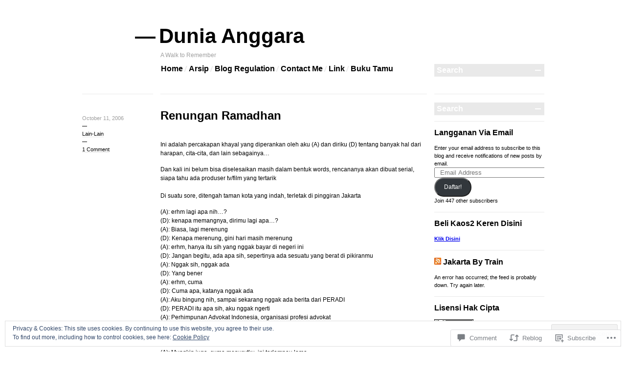

--- FILE ---
content_type: text/html; charset=UTF-8
request_url: https://anggara.org/2006/10/11/renungan-ramadhan/
body_size: 31938
content:

<!DOCTYPE html>
<!--[if IE 7]>
<html id="ie7" lang="en">
<![endif]-->
<!--[if IE 8]>
<html id="ie8" lang="en">
<![endif]-->
<!--[if !(IE 7) & !(IE 8)]><!-->
<html lang="en">
<!--<![endif]-->
<head>
<meta charset="UTF-8" />
<title>Renungan Ramadhan | Dunia Anggara</title>
<link rel="profile" href="http://gmpg.org/xfn/11" />
<link rel="pingback" href="https://anggara.org/xmlrpc.php" />
<!--[if lt IE 9]>
<script src="https://s0.wp.com/wp-content/themes/pub/blogum/js/html5.js?m=1315596887i" type="text/javascript"></script>
<![endif]-->
<meta name='robots' content='max-image-preview:large' />

<!-- Async WordPress.com Remote Login -->
<script id="wpcom_remote_login_js">
var wpcom_remote_login_extra_auth = '';
function wpcom_remote_login_remove_dom_node_id( element_id ) {
	var dom_node = document.getElementById( element_id );
	if ( dom_node ) { dom_node.parentNode.removeChild( dom_node ); }
}
function wpcom_remote_login_remove_dom_node_classes( class_name ) {
	var dom_nodes = document.querySelectorAll( '.' + class_name );
	for ( var i = 0; i < dom_nodes.length; i++ ) {
		dom_nodes[ i ].parentNode.removeChild( dom_nodes[ i ] );
	}
}
function wpcom_remote_login_final_cleanup() {
	wpcom_remote_login_remove_dom_node_classes( "wpcom_remote_login_msg" );
	wpcom_remote_login_remove_dom_node_id( "wpcom_remote_login_key" );
	wpcom_remote_login_remove_dom_node_id( "wpcom_remote_login_validate" );
	wpcom_remote_login_remove_dom_node_id( "wpcom_remote_login_js" );
	wpcom_remote_login_remove_dom_node_id( "wpcom_request_access_iframe" );
	wpcom_remote_login_remove_dom_node_id( "wpcom_request_access_styles" );
}

// Watch for messages back from the remote login
window.addEventListener( "message", function( e ) {
	if ( e.origin === "https://r-login.wordpress.com" ) {
		var data = {};
		try {
			data = JSON.parse( e.data );
		} catch( e ) {
			wpcom_remote_login_final_cleanup();
			return;
		}

		if ( data.msg === 'LOGIN' ) {
			// Clean up the login check iframe
			wpcom_remote_login_remove_dom_node_id( "wpcom_remote_login_key" );

			var id_regex = new RegExp( /^[0-9]+$/ );
			var token_regex = new RegExp( /^.*|.*|.*$/ );
			if (
				token_regex.test( data.token )
				&& id_regex.test( data.wpcomid )
			) {
				// We have everything we need to ask for a login
				var script = document.createElement( "script" );
				script.setAttribute( "id", "wpcom_remote_login_validate" );
				script.src = '/remote-login.php?wpcom_remote_login=validate'
					+ '&wpcomid=' + data.wpcomid
					+ '&token=' + encodeURIComponent( data.token )
					+ '&host=' + window.location.protocol
					+ '//' + window.location.hostname
					+ '&postid=202'
					+ '&is_singular=1';
				document.body.appendChild( script );
			}

			return;
		}

		// Safari ITP, not logged in, so redirect
		if ( data.msg === 'LOGIN-REDIRECT' ) {
			window.location = 'https://wordpress.com/log-in?redirect_to=' + window.location.href;
			return;
		}

		// Safari ITP, storage access failed, remove the request
		if ( data.msg === 'LOGIN-REMOVE' ) {
			var css_zap = 'html { -webkit-transition: margin-top 1s; transition: margin-top 1s; } /* 9001 */ html { margin-top: 0 !important; } * html body { margin-top: 0 !important; } @media screen and ( max-width: 782px ) { html { margin-top: 0 !important; } * html body { margin-top: 0 !important; } }';
			var style_zap = document.createElement( 'style' );
			style_zap.type = 'text/css';
			style_zap.appendChild( document.createTextNode( css_zap ) );
			document.body.appendChild( style_zap );

			var e = document.getElementById( 'wpcom_request_access_iframe' );
			e.parentNode.removeChild( e );

			document.cookie = 'wordpress_com_login_access=denied; path=/; max-age=31536000';

			return;
		}

		// Safari ITP
		if ( data.msg === 'REQUEST_ACCESS' ) {
			console.log( 'request access: safari' );

			// Check ITP iframe enable/disable knob
			if ( wpcom_remote_login_extra_auth !== 'safari_itp_iframe' ) {
				return;
			}

			// If we are in a "private window" there is no ITP.
			var private_window = false;
			try {
				var opendb = window.openDatabase( null, null, null, null );
			} catch( e ) {
				private_window = true;
			}

			if ( private_window ) {
				console.log( 'private window' );
				return;
			}

			var iframe = document.createElement( 'iframe' );
			iframe.id = 'wpcom_request_access_iframe';
			iframe.setAttribute( 'scrolling', 'no' );
			iframe.setAttribute( 'sandbox', 'allow-storage-access-by-user-activation allow-scripts allow-same-origin allow-top-navigation-by-user-activation' );
			iframe.src = 'https://r-login.wordpress.com/remote-login.php?wpcom_remote_login=request_access&origin=' + encodeURIComponent( data.origin ) + '&wpcomid=' + encodeURIComponent( data.wpcomid );

			var css = 'html { -webkit-transition: margin-top 1s; transition: margin-top 1s; } /* 9001 */ html { margin-top: 46px !important; } * html body { margin-top: 46px !important; } @media screen and ( max-width: 660px ) { html { margin-top: 71px !important; } * html body { margin-top: 71px !important; } #wpcom_request_access_iframe { display: block; height: 71px !important; } } #wpcom_request_access_iframe { border: 0px; height: 46px; position: fixed; top: 0; left: 0; width: 100%; min-width: 100%; z-index: 99999; background: #23282d; } ';

			var style = document.createElement( 'style' );
			style.type = 'text/css';
			style.id = 'wpcom_request_access_styles';
			style.appendChild( document.createTextNode( css ) );
			document.body.appendChild( style );

			document.body.appendChild( iframe );
		}

		if ( data.msg === 'DONE' ) {
			wpcom_remote_login_final_cleanup();
		}
	}
}, false );

// Inject the remote login iframe after the page has had a chance to load
// more critical resources
window.addEventListener( "DOMContentLoaded", function( e ) {
	var iframe = document.createElement( "iframe" );
	iframe.style.display = "none";
	iframe.setAttribute( "scrolling", "no" );
	iframe.setAttribute( "id", "wpcom_remote_login_key" );
	iframe.src = "https://r-login.wordpress.com/remote-login.php"
		+ "?wpcom_remote_login=key"
		+ "&origin=aHR0cHM6Ly9hbmdnYXJhLm9yZw%3D%3D"
		+ "&wpcomid=247546"
		+ "&time=" + Math.floor( Date.now() / 1000 );
	document.body.appendChild( iframe );
}, false );
</script>
<link rel='dns-prefetch' href='//s0.wp.com' />
<link rel='dns-prefetch' href='//widgets.wp.com' />
<link rel="alternate" type="application/rss+xml" title="Dunia Anggara &raquo; Feed" href="https://anggara.org/feed/" />
<link rel="alternate" type="application/rss+xml" title="Dunia Anggara &raquo; Comments Feed" href="https://anggara.org/comments/feed/" />
<link rel="alternate" type="application/rss+xml" title="Dunia Anggara &raquo; Renungan Ramadhan Comments Feed" href="https://anggara.org/2006/10/11/renungan-ramadhan/feed/" />
	<script type="text/javascript">
		/* <![CDATA[ */
		function addLoadEvent(func) {
			var oldonload = window.onload;
			if (typeof window.onload != 'function') {
				window.onload = func;
			} else {
				window.onload = function () {
					oldonload();
					func();
				}
			}
		}
		/* ]]> */
	</script>
	<link crossorigin='anonymous' rel='stylesheet' id='all-css-0-1' href='/_static/??-eJx9jNsKwkAMBX/INaitxQfxW3qJa9rsBZNQ+vduRRBE+jicMwNzdn2KilEhmMtsnqLATINHFUAra5oIHbczKIbMraKA6MK470V28D8woua2nz4MYhFCGoyL+8S1MbicRH9oq8g04bf7pq07xTtF0gX0gaGI2TroOHkLq3UL10NTn47N5VzV4wv9EWHe&cssminify=yes' type='text/css' media='all' />
<style id='wp-emoji-styles-inline-css'>

	img.wp-smiley, img.emoji {
		display: inline !important;
		border: none !important;
		box-shadow: none !important;
		height: 1em !important;
		width: 1em !important;
		margin: 0 0.07em !important;
		vertical-align: -0.1em !important;
		background: none !important;
		padding: 0 !important;
	}
/*# sourceURL=wp-emoji-styles-inline-css */
</style>
<link crossorigin='anonymous' rel='stylesheet' id='all-css-2-1' href='/wp-content/plugins/gutenberg-core/v22.2.0/build/styles/block-library/style.css?m=1764855221i&cssminify=yes' type='text/css' media='all' />
<style id='wp-block-library-inline-css'>
.has-text-align-justify {
	text-align:justify;
}
.has-text-align-justify{text-align:justify;}

/*# sourceURL=wp-block-library-inline-css */
</style><style id='global-styles-inline-css'>
:root{--wp--preset--aspect-ratio--square: 1;--wp--preset--aspect-ratio--4-3: 4/3;--wp--preset--aspect-ratio--3-4: 3/4;--wp--preset--aspect-ratio--3-2: 3/2;--wp--preset--aspect-ratio--2-3: 2/3;--wp--preset--aspect-ratio--16-9: 16/9;--wp--preset--aspect-ratio--9-16: 9/16;--wp--preset--color--black: #000000;--wp--preset--color--cyan-bluish-gray: #abb8c3;--wp--preset--color--white: #ffffff;--wp--preset--color--pale-pink: #f78da7;--wp--preset--color--vivid-red: #cf2e2e;--wp--preset--color--luminous-vivid-orange: #ff6900;--wp--preset--color--luminous-vivid-amber: #fcb900;--wp--preset--color--light-green-cyan: #7bdcb5;--wp--preset--color--vivid-green-cyan: #00d084;--wp--preset--color--pale-cyan-blue: #8ed1fc;--wp--preset--color--vivid-cyan-blue: #0693e3;--wp--preset--color--vivid-purple: #9b51e0;--wp--preset--gradient--vivid-cyan-blue-to-vivid-purple: linear-gradient(135deg,rgb(6,147,227) 0%,rgb(155,81,224) 100%);--wp--preset--gradient--light-green-cyan-to-vivid-green-cyan: linear-gradient(135deg,rgb(122,220,180) 0%,rgb(0,208,130) 100%);--wp--preset--gradient--luminous-vivid-amber-to-luminous-vivid-orange: linear-gradient(135deg,rgb(252,185,0) 0%,rgb(255,105,0) 100%);--wp--preset--gradient--luminous-vivid-orange-to-vivid-red: linear-gradient(135deg,rgb(255,105,0) 0%,rgb(207,46,46) 100%);--wp--preset--gradient--very-light-gray-to-cyan-bluish-gray: linear-gradient(135deg,rgb(238,238,238) 0%,rgb(169,184,195) 100%);--wp--preset--gradient--cool-to-warm-spectrum: linear-gradient(135deg,rgb(74,234,220) 0%,rgb(151,120,209) 20%,rgb(207,42,186) 40%,rgb(238,44,130) 60%,rgb(251,105,98) 80%,rgb(254,248,76) 100%);--wp--preset--gradient--blush-light-purple: linear-gradient(135deg,rgb(255,206,236) 0%,rgb(152,150,240) 100%);--wp--preset--gradient--blush-bordeaux: linear-gradient(135deg,rgb(254,205,165) 0%,rgb(254,45,45) 50%,rgb(107,0,62) 100%);--wp--preset--gradient--luminous-dusk: linear-gradient(135deg,rgb(255,203,112) 0%,rgb(199,81,192) 50%,rgb(65,88,208) 100%);--wp--preset--gradient--pale-ocean: linear-gradient(135deg,rgb(255,245,203) 0%,rgb(182,227,212) 50%,rgb(51,167,181) 100%);--wp--preset--gradient--electric-grass: linear-gradient(135deg,rgb(202,248,128) 0%,rgb(113,206,126) 100%);--wp--preset--gradient--midnight: linear-gradient(135deg,rgb(2,3,129) 0%,rgb(40,116,252) 100%);--wp--preset--font-size--small: 13px;--wp--preset--font-size--medium: 20px;--wp--preset--font-size--large: 36px;--wp--preset--font-size--x-large: 42px;--wp--preset--font-family--albert-sans: 'Albert Sans', sans-serif;--wp--preset--font-family--alegreya: Alegreya, serif;--wp--preset--font-family--arvo: Arvo, serif;--wp--preset--font-family--bodoni-moda: 'Bodoni Moda', serif;--wp--preset--font-family--bricolage-grotesque: 'Bricolage Grotesque', sans-serif;--wp--preset--font-family--cabin: Cabin, sans-serif;--wp--preset--font-family--chivo: Chivo, sans-serif;--wp--preset--font-family--commissioner: Commissioner, sans-serif;--wp--preset--font-family--cormorant: Cormorant, serif;--wp--preset--font-family--courier-prime: 'Courier Prime', monospace;--wp--preset--font-family--crimson-pro: 'Crimson Pro', serif;--wp--preset--font-family--dm-mono: 'DM Mono', monospace;--wp--preset--font-family--dm-sans: 'DM Sans', sans-serif;--wp--preset--font-family--dm-serif-display: 'DM Serif Display', serif;--wp--preset--font-family--domine: Domine, serif;--wp--preset--font-family--eb-garamond: 'EB Garamond', serif;--wp--preset--font-family--epilogue: Epilogue, sans-serif;--wp--preset--font-family--fahkwang: Fahkwang, sans-serif;--wp--preset--font-family--figtree: Figtree, sans-serif;--wp--preset--font-family--fira-sans: 'Fira Sans', sans-serif;--wp--preset--font-family--fjalla-one: 'Fjalla One', sans-serif;--wp--preset--font-family--fraunces: Fraunces, serif;--wp--preset--font-family--gabarito: Gabarito, system-ui;--wp--preset--font-family--ibm-plex-mono: 'IBM Plex Mono', monospace;--wp--preset--font-family--ibm-plex-sans: 'IBM Plex Sans', sans-serif;--wp--preset--font-family--ibarra-real-nova: 'Ibarra Real Nova', serif;--wp--preset--font-family--instrument-serif: 'Instrument Serif', serif;--wp--preset--font-family--inter: Inter, sans-serif;--wp--preset--font-family--josefin-sans: 'Josefin Sans', sans-serif;--wp--preset--font-family--jost: Jost, sans-serif;--wp--preset--font-family--libre-baskerville: 'Libre Baskerville', serif;--wp--preset--font-family--libre-franklin: 'Libre Franklin', sans-serif;--wp--preset--font-family--literata: Literata, serif;--wp--preset--font-family--lora: Lora, serif;--wp--preset--font-family--merriweather: Merriweather, serif;--wp--preset--font-family--montserrat: Montserrat, sans-serif;--wp--preset--font-family--newsreader: Newsreader, serif;--wp--preset--font-family--noto-sans-mono: 'Noto Sans Mono', sans-serif;--wp--preset--font-family--nunito: Nunito, sans-serif;--wp--preset--font-family--open-sans: 'Open Sans', sans-serif;--wp--preset--font-family--overpass: Overpass, sans-serif;--wp--preset--font-family--pt-serif: 'PT Serif', serif;--wp--preset--font-family--petrona: Petrona, serif;--wp--preset--font-family--piazzolla: Piazzolla, serif;--wp--preset--font-family--playfair-display: 'Playfair Display', serif;--wp--preset--font-family--plus-jakarta-sans: 'Plus Jakarta Sans', sans-serif;--wp--preset--font-family--poppins: Poppins, sans-serif;--wp--preset--font-family--raleway: Raleway, sans-serif;--wp--preset--font-family--roboto: Roboto, sans-serif;--wp--preset--font-family--roboto-slab: 'Roboto Slab', serif;--wp--preset--font-family--rubik: Rubik, sans-serif;--wp--preset--font-family--rufina: Rufina, serif;--wp--preset--font-family--sora: Sora, sans-serif;--wp--preset--font-family--source-sans-3: 'Source Sans 3', sans-serif;--wp--preset--font-family--source-serif-4: 'Source Serif 4', serif;--wp--preset--font-family--space-mono: 'Space Mono', monospace;--wp--preset--font-family--syne: Syne, sans-serif;--wp--preset--font-family--texturina: Texturina, serif;--wp--preset--font-family--urbanist: Urbanist, sans-serif;--wp--preset--font-family--work-sans: 'Work Sans', sans-serif;--wp--preset--spacing--20: 0.44rem;--wp--preset--spacing--30: 0.67rem;--wp--preset--spacing--40: 1rem;--wp--preset--spacing--50: 1.5rem;--wp--preset--spacing--60: 2.25rem;--wp--preset--spacing--70: 3.38rem;--wp--preset--spacing--80: 5.06rem;--wp--preset--shadow--natural: 6px 6px 9px rgba(0, 0, 0, 0.2);--wp--preset--shadow--deep: 12px 12px 50px rgba(0, 0, 0, 0.4);--wp--preset--shadow--sharp: 6px 6px 0px rgba(0, 0, 0, 0.2);--wp--preset--shadow--outlined: 6px 6px 0px -3px rgb(255, 255, 255), 6px 6px rgb(0, 0, 0);--wp--preset--shadow--crisp: 6px 6px 0px rgb(0, 0, 0);}:where(.is-layout-flex){gap: 0.5em;}:where(.is-layout-grid){gap: 0.5em;}body .is-layout-flex{display: flex;}.is-layout-flex{flex-wrap: wrap;align-items: center;}.is-layout-flex > :is(*, div){margin: 0;}body .is-layout-grid{display: grid;}.is-layout-grid > :is(*, div){margin: 0;}:where(.wp-block-columns.is-layout-flex){gap: 2em;}:where(.wp-block-columns.is-layout-grid){gap: 2em;}:where(.wp-block-post-template.is-layout-flex){gap: 1.25em;}:where(.wp-block-post-template.is-layout-grid){gap: 1.25em;}.has-black-color{color: var(--wp--preset--color--black) !important;}.has-cyan-bluish-gray-color{color: var(--wp--preset--color--cyan-bluish-gray) !important;}.has-white-color{color: var(--wp--preset--color--white) !important;}.has-pale-pink-color{color: var(--wp--preset--color--pale-pink) !important;}.has-vivid-red-color{color: var(--wp--preset--color--vivid-red) !important;}.has-luminous-vivid-orange-color{color: var(--wp--preset--color--luminous-vivid-orange) !important;}.has-luminous-vivid-amber-color{color: var(--wp--preset--color--luminous-vivid-amber) !important;}.has-light-green-cyan-color{color: var(--wp--preset--color--light-green-cyan) !important;}.has-vivid-green-cyan-color{color: var(--wp--preset--color--vivid-green-cyan) !important;}.has-pale-cyan-blue-color{color: var(--wp--preset--color--pale-cyan-blue) !important;}.has-vivid-cyan-blue-color{color: var(--wp--preset--color--vivid-cyan-blue) !important;}.has-vivid-purple-color{color: var(--wp--preset--color--vivid-purple) !important;}.has-black-background-color{background-color: var(--wp--preset--color--black) !important;}.has-cyan-bluish-gray-background-color{background-color: var(--wp--preset--color--cyan-bluish-gray) !important;}.has-white-background-color{background-color: var(--wp--preset--color--white) !important;}.has-pale-pink-background-color{background-color: var(--wp--preset--color--pale-pink) !important;}.has-vivid-red-background-color{background-color: var(--wp--preset--color--vivid-red) !important;}.has-luminous-vivid-orange-background-color{background-color: var(--wp--preset--color--luminous-vivid-orange) !important;}.has-luminous-vivid-amber-background-color{background-color: var(--wp--preset--color--luminous-vivid-amber) !important;}.has-light-green-cyan-background-color{background-color: var(--wp--preset--color--light-green-cyan) !important;}.has-vivid-green-cyan-background-color{background-color: var(--wp--preset--color--vivid-green-cyan) !important;}.has-pale-cyan-blue-background-color{background-color: var(--wp--preset--color--pale-cyan-blue) !important;}.has-vivid-cyan-blue-background-color{background-color: var(--wp--preset--color--vivid-cyan-blue) !important;}.has-vivid-purple-background-color{background-color: var(--wp--preset--color--vivid-purple) !important;}.has-black-border-color{border-color: var(--wp--preset--color--black) !important;}.has-cyan-bluish-gray-border-color{border-color: var(--wp--preset--color--cyan-bluish-gray) !important;}.has-white-border-color{border-color: var(--wp--preset--color--white) !important;}.has-pale-pink-border-color{border-color: var(--wp--preset--color--pale-pink) !important;}.has-vivid-red-border-color{border-color: var(--wp--preset--color--vivid-red) !important;}.has-luminous-vivid-orange-border-color{border-color: var(--wp--preset--color--luminous-vivid-orange) !important;}.has-luminous-vivid-amber-border-color{border-color: var(--wp--preset--color--luminous-vivid-amber) !important;}.has-light-green-cyan-border-color{border-color: var(--wp--preset--color--light-green-cyan) !important;}.has-vivid-green-cyan-border-color{border-color: var(--wp--preset--color--vivid-green-cyan) !important;}.has-pale-cyan-blue-border-color{border-color: var(--wp--preset--color--pale-cyan-blue) !important;}.has-vivid-cyan-blue-border-color{border-color: var(--wp--preset--color--vivid-cyan-blue) !important;}.has-vivid-purple-border-color{border-color: var(--wp--preset--color--vivid-purple) !important;}.has-vivid-cyan-blue-to-vivid-purple-gradient-background{background: var(--wp--preset--gradient--vivid-cyan-blue-to-vivid-purple) !important;}.has-light-green-cyan-to-vivid-green-cyan-gradient-background{background: var(--wp--preset--gradient--light-green-cyan-to-vivid-green-cyan) !important;}.has-luminous-vivid-amber-to-luminous-vivid-orange-gradient-background{background: var(--wp--preset--gradient--luminous-vivid-amber-to-luminous-vivid-orange) !important;}.has-luminous-vivid-orange-to-vivid-red-gradient-background{background: var(--wp--preset--gradient--luminous-vivid-orange-to-vivid-red) !important;}.has-very-light-gray-to-cyan-bluish-gray-gradient-background{background: var(--wp--preset--gradient--very-light-gray-to-cyan-bluish-gray) !important;}.has-cool-to-warm-spectrum-gradient-background{background: var(--wp--preset--gradient--cool-to-warm-spectrum) !important;}.has-blush-light-purple-gradient-background{background: var(--wp--preset--gradient--blush-light-purple) !important;}.has-blush-bordeaux-gradient-background{background: var(--wp--preset--gradient--blush-bordeaux) !important;}.has-luminous-dusk-gradient-background{background: var(--wp--preset--gradient--luminous-dusk) !important;}.has-pale-ocean-gradient-background{background: var(--wp--preset--gradient--pale-ocean) !important;}.has-electric-grass-gradient-background{background: var(--wp--preset--gradient--electric-grass) !important;}.has-midnight-gradient-background{background: var(--wp--preset--gradient--midnight) !important;}.has-small-font-size{font-size: var(--wp--preset--font-size--small) !important;}.has-medium-font-size{font-size: var(--wp--preset--font-size--medium) !important;}.has-large-font-size{font-size: var(--wp--preset--font-size--large) !important;}.has-x-large-font-size{font-size: var(--wp--preset--font-size--x-large) !important;}.has-albert-sans-font-family{font-family: var(--wp--preset--font-family--albert-sans) !important;}.has-alegreya-font-family{font-family: var(--wp--preset--font-family--alegreya) !important;}.has-arvo-font-family{font-family: var(--wp--preset--font-family--arvo) !important;}.has-bodoni-moda-font-family{font-family: var(--wp--preset--font-family--bodoni-moda) !important;}.has-bricolage-grotesque-font-family{font-family: var(--wp--preset--font-family--bricolage-grotesque) !important;}.has-cabin-font-family{font-family: var(--wp--preset--font-family--cabin) !important;}.has-chivo-font-family{font-family: var(--wp--preset--font-family--chivo) !important;}.has-commissioner-font-family{font-family: var(--wp--preset--font-family--commissioner) !important;}.has-cormorant-font-family{font-family: var(--wp--preset--font-family--cormorant) !important;}.has-courier-prime-font-family{font-family: var(--wp--preset--font-family--courier-prime) !important;}.has-crimson-pro-font-family{font-family: var(--wp--preset--font-family--crimson-pro) !important;}.has-dm-mono-font-family{font-family: var(--wp--preset--font-family--dm-mono) !important;}.has-dm-sans-font-family{font-family: var(--wp--preset--font-family--dm-sans) !important;}.has-dm-serif-display-font-family{font-family: var(--wp--preset--font-family--dm-serif-display) !important;}.has-domine-font-family{font-family: var(--wp--preset--font-family--domine) !important;}.has-eb-garamond-font-family{font-family: var(--wp--preset--font-family--eb-garamond) !important;}.has-epilogue-font-family{font-family: var(--wp--preset--font-family--epilogue) !important;}.has-fahkwang-font-family{font-family: var(--wp--preset--font-family--fahkwang) !important;}.has-figtree-font-family{font-family: var(--wp--preset--font-family--figtree) !important;}.has-fira-sans-font-family{font-family: var(--wp--preset--font-family--fira-sans) !important;}.has-fjalla-one-font-family{font-family: var(--wp--preset--font-family--fjalla-one) !important;}.has-fraunces-font-family{font-family: var(--wp--preset--font-family--fraunces) !important;}.has-gabarito-font-family{font-family: var(--wp--preset--font-family--gabarito) !important;}.has-ibm-plex-mono-font-family{font-family: var(--wp--preset--font-family--ibm-plex-mono) !important;}.has-ibm-plex-sans-font-family{font-family: var(--wp--preset--font-family--ibm-plex-sans) !important;}.has-ibarra-real-nova-font-family{font-family: var(--wp--preset--font-family--ibarra-real-nova) !important;}.has-instrument-serif-font-family{font-family: var(--wp--preset--font-family--instrument-serif) !important;}.has-inter-font-family{font-family: var(--wp--preset--font-family--inter) !important;}.has-josefin-sans-font-family{font-family: var(--wp--preset--font-family--josefin-sans) !important;}.has-jost-font-family{font-family: var(--wp--preset--font-family--jost) !important;}.has-libre-baskerville-font-family{font-family: var(--wp--preset--font-family--libre-baskerville) !important;}.has-libre-franklin-font-family{font-family: var(--wp--preset--font-family--libre-franklin) !important;}.has-literata-font-family{font-family: var(--wp--preset--font-family--literata) !important;}.has-lora-font-family{font-family: var(--wp--preset--font-family--lora) !important;}.has-merriweather-font-family{font-family: var(--wp--preset--font-family--merriweather) !important;}.has-montserrat-font-family{font-family: var(--wp--preset--font-family--montserrat) !important;}.has-newsreader-font-family{font-family: var(--wp--preset--font-family--newsreader) !important;}.has-noto-sans-mono-font-family{font-family: var(--wp--preset--font-family--noto-sans-mono) !important;}.has-nunito-font-family{font-family: var(--wp--preset--font-family--nunito) !important;}.has-open-sans-font-family{font-family: var(--wp--preset--font-family--open-sans) !important;}.has-overpass-font-family{font-family: var(--wp--preset--font-family--overpass) !important;}.has-pt-serif-font-family{font-family: var(--wp--preset--font-family--pt-serif) !important;}.has-petrona-font-family{font-family: var(--wp--preset--font-family--petrona) !important;}.has-piazzolla-font-family{font-family: var(--wp--preset--font-family--piazzolla) !important;}.has-playfair-display-font-family{font-family: var(--wp--preset--font-family--playfair-display) !important;}.has-plus-jakarta-sans-font-family{font-family: var(--wp--preset--font-family--plus-jakarta-sans) !important;}.has-poppins-font-family{font-family: var(--wp--preset--font-family--poppins) !important;}.has-raleway-font-family{font-family: var(--wp--preset--font-family--raleway) !important;}.has-roboto-font-family{font-family: var(--wp--preset--font-family--roboto) !important;}.has-roboto-slab-font-family{font-family: var(--wp--preset--font-family--roboto-slab) !important;}.has-rubik-font-family{font-family: var(--wp--preset--font-family--rubik) !important;}.has-rufina-font-family{font-family: var(--wp--preset--font-family--rufina) !important;}.has-sora-font-family{font-family: var(--wp--preset--font-family--sora) !important;}.has-source-sans-3-font-family{font-family: var(--wp--preset--font-family--source-sans-3) !important;}.has-source-serif-4-font-family{font-family: var(--wp--preset--font-family--source-serif-4) !important;}.has-space-mono-font-family{font-family: var(--wp--preset--font-family--space-mono) !important;}.has-syne-font-family{font-family: var(--wp--preset--font-family--syne) !important;}.has-texturina-font-family{font-family: var(--wp--preset--font-family--texturina) !important;}.has-urbanist-font-family{font-family: var(--wp--preset--font-family--urbanist) !important;}.has-work-sans-font-family{font-family: var(--wp--preset--font-family--work-sans) !important;}
/*# sourceURL=global-styles-inline-css */
</style>

<style id='classic-theme-styles-inline-css'>
/*! This file is auto-generated */
.wp-block-button__link{color:#fff;background-color:#32373c;border-radius:9999px;box-shadow:none;text-decoration:none;padding:calc(.667em + 2px) calc(1.333em + 2px);font-size:1.125em}.wp-block-file__button{background:#32373c;color:#fff;text-decoration:none}
/*# sourceURL=/wp-includes/css/classic-themes.min.css */
</style>
<link crossorigin='anonymous' rel='stylesheet' id='all-css-4-1' href='/_static/??-eJx9j8sOwkAIRX/IkTZGGxfGTzHzIHVq55GBaf18aZpu1HRD4MLhAsxZ2RQZI0OoKo+195HApoKih6wZZCKg8xpHDDJ2tEQH+I/N3vXIgtOWK8b3PpLFRhmTCxIpicHXoPgpXrTHDchZ25cSaV2xNoBq3HqPCaNLBXTlFDSztz8UULFgqh8dTFiMOIu4fEnf9XLLPdza7tI07fl66oYPKzZ26Q==&cssminify=yes' type='text/css' media='all' />
<link rel='stylesheet' id='verbum-gutenberg-css-css' href='https://widgets.wp.com/verbum-block-editor/block-editor.css?ver=1738686361' media='all' />
<link crossorigin='anonymous' rel='stylesheet' id='all-css-6-1' href='/wp-content/themes/pub/blogum/style.css?m=1764114667i&cssminify=yes' type='text/css' media='all' />
<style id='jetpack_facebook_likebox-inline-css'>
.widget_facebook_likebox {
	overflow: hidden;
}

/*# sourceURL=/wp-content/mu-plugins/jetpack-plugin/sun/modules/widgets/facebook-likebox/style.css */
</style>
<link crossorigin='anonymous' rel='stylesheet' id='all-css-8-1' href='/_static/??-eJzTLy/QTc7PK0nNK9HPLdUtyClNz8wr1i9KTcrJTwcy0/WTi5G5ekCujj52Temp+bo5+cmJJZn5eSgc3bScxMwikFb7XFtDE1NLExMLc0OTLACohS2q&cssminify=yes' type='text/css' media='all' />
<style id='jetpack-global-styles-frontend-style-inline-css'>
:root { --font-headings: unset; --font-base: unset; --font-headings-default: -apple-system,BlinkMacSystemFont,"Segoe UI",Roboto,Oxygen-Sans,Ubuntu,Cantarell,"Helvetica Neue",sans-serif; --font-base-default: -apple-system,BlinkMacSystemFont,"Segoe UI",Roboto,Oxygen-Sans,Ubuntu,Cantarell,"Helvetica Neue",sans-serif;}
/*# sourceURL=jetpack-global-styles-frontend-style-inline-css */
</style>
<link crossorigin='anonymous' rel='stylesheet' id='all-css-10-1' href='/_static/??-eJyNjcsKAjEMRX/IGtQZBxfip0hMS9sxTYppGfx7H7gRN+7ugcs5sFRHKi1Ig9Jd5R6zGMyhVaTrh8G6QFHfORhYwlvw6P39PbPENZmt4G/ROQuBKWVkxxrVvuBH1lIoz2waILJekF+HUzlupnG3nQ77YZwfuRJIaQ==&cssminify=yes' type='text/css' media='all' />
<script type="text/javascript" id="jetpack_related-posts-js-extra">
/* <![CDATA[ */
var related_posts_js_options = {"post_heading":"h4"};
//# sourceURL=jetpack_related-posts-js-extra
/* ]]> */
</script>
<script type="text/javascript" id="wpcom-actionbar-placeholder-js-extra">
/* <![CDATA[ */
var actionbardata = {"siteID":"247546","postID":"202","siteURL":"https://anggara.org","xhrURL":"https://anggara.org/wp-admin/admin-ajax.php","nonce":"538b1bcb63","isLoggedIn":"","statusMessage":"","subsEmailDefault":"instantly","proxyScriptUrl":"https://s0.wp.com/wp-content/js/wpcom-proxy-request.js?m=1513050504i&amp;ver=20211021","shortlink":"https://wp.me/p12oG-3g","i18n":{"followedText":"New posts from this site will now appear in your \u003Ca href=\"https://wordpress.com/reader\"\u003EReader\u003C/a\u003E","foldBar":"Collapse this bar","unfoldBar":"Expand this bar","shortLinkCopied":"Shortlink copied to clipboard."}};
//# sourceURL=wpcom-actionbar-placeholder-js-extra
/* ]]> */
</script>
<script type="text/javascript" id="jetpack-mu-wpcom-settings-js-before">
/* <![CDATA[ */
var JETPACK_MU_WPCOM_SETTINGS = {"assetsUrl":"https://s0.wp.com/wp-content/mu-plugins/jetpack-mu-wpcom-plugin/sun/jetpack_vendor/automattic/jetpack-mu-wpcom/src/build/"};
//# sourceURL=jetpack-mu-wpcom-settings-js-before
/* ]]> */
</script>
<script crossorigin='anonymous' type='text/javascript'  src='/_static/??-eJxdjd0KAiEQhV+o2clg2b2JHiVcFdF0HBxt6+3bhYjq6vBx/nBlMIWao4a5A6fuAwlG11ib25tROuE1kMGlh2SxuqSbs8BFmvzSkAMNUQ74tRu3TGrAtTye/96Siv+8rqVabQVM0iJO9qLJjPfTLkCFwFuu28Qln9U0jkelpnmOL35BR9g='></script>
<script type="text/javascript" id="rlt-proxy-js-after">
/* <![CDATA[ */
	rltInitialize( {"token":null,"iframeOrigins":["https:\/\/widgets.wp.com"]} );
//# sourceURL=rlt-proxy-js-after
/* ]]> */
</script>
<link rel="EditURI" type="application/rsd+xml" title="RSD" href="https://anggara.wordpress.com/xmlrpc.php?rsd" />
<meta name="generator" content="WordPress.com" />
<link rel="canonical" href="https://anggara.org/2006/10/11/renungan-ramadhan/" />
<link rel='shortlink' href='https://wp.me/p12oG-3g' />
<link rel="alternate" type="application/json+oembed" href="https://public-api.wordpress.com/oembed/?format=json&amp;url=https%3A%2F%2Fanggara.org%2F2006%2F10%2F11%2Frenungan-ramadhan%2F&amp;for=wpcom-auto-discovery" /><link rel="alternate" type="application/xml+oembed" href="https://public-api.wordpress.com/oembed/?format=xml&amp;url=https%3A%2F%2Fanggara.org%2F2006%2F10%2F11%2Frenungan-ramadhan%2F&amp;for=wpcom-auto-discovery" />
<!-- Jetpack Open Graph Tags -->
<meta property="og:type" content="article" />
<meta property="og:title" content="Renungan Ramadhan" />
<meta property="og:url" content="https://anggara.org/2006/10/11/renungan-ramadhan/" />
<meta property="og:description" content="Ini adalah percakapan khayal yang diperankan oleh aku (A) dan diriku (D) tentang banyak hal dari harapan, cita-cita, dan lain sebagainya&#8230; Dan kali ini belum bisa diselesaikan masih dalam bent…" />
<meta property="article:published_time" content="2006-10-11T07:25:29+00:00" />
<meta property="article:modified_time" content="2006-10-13T07:06:33+00:00" />
<meta property="og:site_name" content="Dunia Anggara" />
<meta property="og:image" content="https://secure.gravatar.com/blavatar/4780b862d0b5cbdcb94427c4dced7901e278485dec2b5d8aa584837ccc106dba?s=200&#038;ts=1767953781" />
<meta property="og:image:width" content="200" />
<meta property="og:image:height" content="200" />
<meta property="og:image:alt" content="" />
<meta property="og:locale" content="en_US" />
<meta property="article:publisher" content="https://www.facebook.com/WordPresscom" />
<meta name="twitter:text:title" content="Renungan Ramadhan" />
<meta name="twitter:image" content="https://secure.gravatar.com/blavatar/4780b862d0b5cbdcb94427c4dced7901e278485dec2b5d8aa584837ccc106dba?s=240" />
<meta name="twitter:card" content="summary" />

<!-- End Jetpack Open Graph Tags -->
<link rel="shortcut icon" type="image/x-icon" href="https://secure.gravatar.com/blavatar/4780b862d0b5cbdcb94427c4dced7901e278485dec2b5d8aa584837ccc106dba?s=32" sizes="16x16" />
<link rel="icon" type="image/x-icon" href="https://secure.gravatar.com/blavatar/4780b862d0b5cbdcb94427c4dced7901e278485dec2b5d8aa584837ccc106dba?s=32" sizes="16x16" />
<link rel="apple-touch-icon" href="https://secure.gravatar.com/blavatar/4780b862d0b5cbdcb94427c4dced7901e278485dec2b5d8aa584837ccc106dba?s=114" />
<link rel='openid.server' href='https://anggara.org/?openidserver=1' />
<link rel='openid.delegate' href='https://anggara.org/' />
<link rel="search" type="application/opensearchdescription+xml" href="https://anggara.org/osd.xml" title="Dunia Anggara" />
<link rel="search" type="application/opensearchdescription+xml" href="https://s1.wp.com/opensearch.xml" title="WordPress.com" />
<style type="text/css">.recentcomments a{display:inline !important;padding:0 !important;margin:0 !important;}</style>		<style type="text/css">
			.recentcomments a {
				display: inline !important;
				padding: 0 !important;
				margin: 0 !important;
			}

			table.recentcommentsavatartop img.avatar, table.recentcommentsavatarend img.avatar {
				border: 0px;
				margin: 0;
			}

			table.recentcommentsavatartop a, table.recentcommentsavatarend a {
				border: 0px !important;
				background-color: transparent !important;
			}

			td.recentcommentsavatarend, td.recentcommentsavatartop {
				padding: 0px 0px 1px 0px;
				margin: 0px;
			}

			td.recentcommentstextend {
				border: none !important;
				padding: 0px 0px 2px 10px;
			}

			.rtl td.recentcommentstextend {
				padding: 0px 10px 2px 0px;
			}

			td.recentcommentstexttop {
				border: none;
				padding: 0px 0px 0px 10px;
			}

			.rtl td.recentcommentstexttop {
				padding: 0px 10px 0px 0px;
			}
		</style>
		<meta name="description" content="Ini adalah percakapan khayal yang diperankan oleh aku (A) dan diriku (D) tentang banyak hal dari harapan, cita-cita, dan lain sebagainya... Dan kali ini belum bisa diselesaikan masih dalam bentuk words, rencananya akan dibuat serial, siapa tahu ada produser tv/film yang tertarik Di suatu sore, ditengah taman kota yang indah, terletak di pinggiran Jakarta (A):&hellip;" />
		<script type="text/javascript">

			window.doNotSellCallback = function() {

				var linkElements = [
					'a[href="https://wordpress.com/?ref=footer_blog"]',
					'a[href="https://wordpress.com/?ref=footer_website"]',
					'a[href="https://wordpress.com/?ref=vertical_footer"]',
					'a[href^="https://wordpress.com/?ref=footer_segment_"]',
				].join(',');

				var dnsLink = document.createElement( 'a' );
				dnsLink.href = 'https://wordpress.com/advertising-program-optout/';
				dnsLink.classList.add( 'do-not-sell-link' );
				dnsLink.rel = 'nofollow';
				dnsLink.style.marginLeft = '0.5em';
				dnsLink.textContent = 'Do Not Sell or Share My Personal Information';

				var creditLinks = document.querySelectorAll( linkElements );

				if ( 0 === creditLinks.length ) {
					return false;
				}

				Array.prototype.forEach.call( creditLinks, function( el ) {
					el.insertAdjacentElement( 'afterend', dnsLink );
				});

				return true;
			};

		</script>
		<script type="text/javascript">
	window.google_analytics_uacct = "UA-52447-2";
</script>

<script type="text/javascript">
	var _gaq = _gaq || [];
	_gaq.push(['_setAccount', 'UA-52447-2']);
	_gaq.push(['_gat._anonymizeIp']);
	_gaq.push(['_setDomainName', 'none']);
	_gaq.push(['_setAllowLinker', true]);
	_gaq.push(['_initData']);
	_gaq.push(['_trackPageview']);

	(function() {
		var ga = document.createElement('script'); ga.type = 'text/javascript'; ga.async = true;
		ga.src = ('https:' == document.location.protocol ? 'https://ssl' : 'http://www') + '.google-analytics.com/ga.js';
		(document.getElementsByTagName('head')[0] || document.getElementsByTagName('body')[0]).appendChild(ga);
	})();
</script>
<link crossorigin='anonymous' rel='stylesheet' id='all-css-0-3' href='/wp-content/mu-plugins/jetpack-plugin/sun/_inc/build/subscriptions/subscriptions.min.css?m=1753981412i&cssminify=yes' type='text/css' media='all' />
</head>
<body class="wp-singular post-template-default single single-post postid-202 single-format-standard wp-theme-pubblogum customizer-styles-applied jetpack-reblog-enabled">
<div class="wrapper">
	<header id="header" role="banner">
		<hgroup>
			<h1 id="site-title"><a href="https://anggara.org/" title="Dunia Anggara" rel="home"><span class="emdash">&mdash;</span>Dunia Anggara</a></h1>
							<h2 id="site-description">A Walk to Remember</h2>
					</hgroup>

		<div class="clear">
			<nav id="access" class="clear" role="navigation">
				<ul class="menu clear">
<li ><a href="https://anggara.org/">Home</a></li><li class="page_item page-item-1628"><a href="https://anggara.org/arsip/">Arsip</a></li>
<li class="page_item page-item-264 page_item_has_children"><a href="https://anggara.org/blog-regulation/">Blog Regulation</a>
<ul class='children'>
	<li class="page_item page-item-441"><a href="https://anggara.org/blog-regulation/disclaimer/">Disclaimer</a></li>
	<li class="page_item page-item-442"><a href="https://anggara.org/blog-regulation/kode-etik-blog/">Kode Etik Blog</a></li>
</ul>
</li>
<li class="page_item page-item-440"><a href="https://anggara.org/contact-me/">Contact Me</a></li>
<li class="page_item page-item-128"><a href="https://anggara.org/link/">Link</a></li>
<li class="page_item page-item-439"><a href="https://anggara.org/the-family/buku-tamu/">Buku Tamu</a></li>
</ul>
			</nav><!-- end #menu -->

			<div class="search-form-holder">
	<form method="get" id="searchform" action="https://anggara.org/">
		<fieldset>
			<input name="s" type="text" onfocus="if ( this.value=='Search' ) this.value='';" onblur="if ( this.value=='' ) this.value='Search';" value="Search" />
			<button type="submit"></button>
		</fieldset>
	</form>
</div><!-- .search-form-holder -->		</div>
	</header>
		<div class="middle clear">
<div id="content" role="main">

	
		<article id="post-202" class="clear post-202 post type-post status-publish format-standard hentry category-lain-lain">
	<div class="post-meta">
			<div class="post-data">
		<div class="post-date"><a class="post-date-link" href="https://anggara.org/2006/10/11/renungan-ramadhan/" rel="bookmark">October 11, 2006</a></div><div class="post-categories"><a href="https://anggara.org/category/lain-lain/" rel="category tag">Lain-Lain</a></div>	</div><!-- .post-data -->

				<div class="comments-link">
			<a href="https://anggara.org/2006/10/11/renungan-ramadhan/#comments">1 Comment</a>		</div>
	
			</div><!-- .post-meta -->

	<div class="post-content">
		<header>
			<h1 class="post-title">Renungan Ramadhan</h1>
		</header>
		<div class="cs-rating pd-rating" id="pd_rating_holder_64661_post_202"></div><br/><p>Ini adalah percakapan khayal yang diperankan oleh aku (A) dan diriku (D) tentang banyak hal dari harapan, cita-cita, dan lain sebagainya&#8230;</p>
<p>Dan kali ini belum bisa diselesaikan masih dalam bentuk words, rencananya akan dibuat serial, siapa tahu ada produser tv/film yang tertarik<br />
<span id="more-202"></span><br />
Di suatu sore, ditengah taman kota yang indah, terletak di pinggiran Jakarta</p>
<p>(A): erhm lagi apa nih&#8230;?<br />
(D): kenapa memangnya, dirimu lagi apa&#8230;?<br />
(A): Biasa, lagi merenung<br />
(D): Kenapa merenung, gini hari masih merenung<br />
(A): erhm, hanya itu sih yang nggak bayar di negeri ini<br />
(D): Jangan begitu, ada apa sih, sepertinya ada sesuatu yang berat di pikiranmu<br />
(A): Nggak sih, nggak ada<br />
(D): Yang bener<br />
(A): erhm, cuma<br />
(D): Cuma apa, katanya nggak ada<br />
(A): Aku bingung nih, sampai sekarang nggak ada berita dari PERADI<br />
(D): PERADI itu apa sih, aku nggak ngerti<br />
(A): Perhimpunan Advokat Indonesia, organisasi profesi advokat<br />
(D): Kenapa memangnya<br />
(A): Suratku nggak ditanggapi<br />
(D): Belum ada tanggapan mungkin, jangan berburuk sangka loh<br />
(A): Mungkin juga, cuma menurutku, ini terlampau lama<br />
(D): Soal apa sih<br />
(A): Ini soal peraturan magang calon advokat, aku sudah berusaha memenuhi syarat administratif untuk memenuhi ketentuan peralihan di peraturan magang tersebut, cuma belum ada jawabannya<br />
(D): Ya ditunggu saja, di peraturannya bagaimana<br />
(A): Katanya sih diverifikasi dulu<br />
(D): Lalu pemberitahuan verifikasinya kapan<br />
(A): Ya itu dia nggak jelas<br />
(D): Kamu dah tanya<br />
(A): Sudah, katanya sih akan diberitahukan setelah diverifikasi, cuma kapan, nggak jelas soalnya<br />
(D): Erhm, mestinya mereka lebih profesional yaa dibanding waktu ditangani oleh PT/MA<br />
(A): Iya<br />
(D): Kalaupun verifikasinya rahasia, mestinya sih batas waktu pemberitahuannya ada, seperti verifikasi parpol kalau mau ikut pemilu<br />
(A): Iya sih<br />
(D): Lalu gimana<br />
(A): Ya nggak gimana-gimana, paling menunggu dan menunggu<br />
(D): Memangnya kamu mau jadi advokat<br />
(A): Iya<br />
(D): Waaaks<br />
(A): Kenapa<br />
(D): Buatmu advokat itu cara atau tujuan<br />
(A): Ya dua-duanya<br />
(D): Mana bisa<br />
(A): Ya bisa dong kenapa nggak<br />
(D): Btw kenapa sih tertarik sama hukum dan dunia hukum, aku boleh tahu<br />
(A): Nggak tahu yaa, aku tertarik dari mulai SMU sih, aku sudah bertekat untuk masuk ke fakultas hukum<br />
(D): Waaks, tetapi kamu kan nggak terjun di dunia itu<br />
(A): Terjun<br />
(D): Nggak mungkin kaleee, yang namanya orang hukum itu wangi, rapi, dan keren. Lihat dirimu, kusam dan kucel he&#8230;he&#8230;he&#8230;<br />
(A): Kurang ajar nih<br />
(D): Loh iya kan, lihat sama kelompok advokat macam ruhut sitompul, juan felix, todung mulya lubis, de el el, kan wangi, rapi, dan keren kan. Kalau kamu, heemm, orang juga males kali pake jasa kamu<br />
(A): Wah makin ngaco<br />
(D): Ini bukti, kan kamu malah kerja di dunia LSM, bukan di dunia profesi hukum dari pertama malah<br />
(A): Apa hubungannya<br />
(D): Ada dan sangat berhubungan<br />
(A): Apa coba<br />
(D): Ya itu tadi, kamu kebayakan kerja di LSM bukan di dunia profesi hukum<br />
(A): Nggak juga, aku sempat juga kerja di pabrik<br />
(D): Iya, tapi cuma sekali, yang dua kan di LSM, cuma 3 bulan lagi<br />
(A): Habis, jauh banget boo<br />
(D): wakakakakakakak<br />
(A): Dah Maghrib nih, mau buka dimana<br />
(D): Di ten to ten aja<br />
(A): Ngaco itu kan cuma ada di Bandung<br />
(D): 😀<br />
(A): Dasar gila<br />
(D): Di situ aja, makan yang enak, besok kita lanjutkan lagi ya bincang-bincangnya<br />
(A): Kalau aku ada waktu yaa<br />
(D): Okie</p>
<div id="atatags-2475465-6960d575ece75">
		<script type="text/javascript">
			__ATA = window.__ATA || {};
			__ATA.cmd = window.__ATA.cmd || [];
			__ATA.cmd.push(function() {
				__ATA.initVideoSlot('atatags-2475465-6960d575ece75', {
					sectionId: '2475465',
					format: 'inread'
				});
			});
		</script>
	</div><div id="jp-post-flair" class="sharedaddy sd-rating-enabled sd-like-enabled sd-sharing-enabled"><div class="sharedaddy sd-sharing-enabled"><div class="robots-nocontent sd-block sd-social sd-social-icon sd-sharing"><h3 class="sd-title">Share this:</h3><div class="sd-content"><ul><li class="share-print"><a rel="nofollow noopener noreferrer"
				data-shared="sharing-print-202"
				class="share-print sd-button share-icon no-text"
				href="https://anggara.org/2006/10/11/renungan-ramadhan/#print?share=print"
				target="_blank"
				aria-labelledby="sharing-print-202"
				>
				<span id="sharing-print-202" hidden>Click to print (Opens in new window)</span>
				<span>Print</span>
			</a></li><li class="share-email"><a rel="nofollow noopener noreferrer"
				data-shared="sharing-email-202"
				class="share-email sd-button share-icon no-text"
				href="mailto:?subject=%5BShared%20Post%5D%20Renungan%20Ramadhan&#038;body=https%3A%2F%2Fanggara.org%2F2006%2F10%2F11%2Frenungan-ramadhan%2F&#038;share=email"
				target="_blank"
				aria-labelledby="sharing-email-202"
				data-email-share-error-title="Do you have email set up?" data-email-share-error-text="If you&#039;re having problems sharing via email, you might not have email set up for your browser. You may need to create a new email yourself." data-email-share-nonce="43f2b9856a" data-email-share-track-url="https://anggara.org/2006/10/11/renungan-ramadhan/?share=email">
				<span id="sharing-email-202" hidden>Click to email a link to a friend (Opens in new window)</span>
				<span>Email</span>
			</a></li><li class="share-twitter"><a rel="nofollow noopener noreferrer"
				data-shared="sharing-twitter-202"
				class="share-twitter sd-button share-icon no-text"
				href="https://anggara.org/2006/10/11/renungan-ramadhan/?share=twitter"
				target="_blank"
				aria-labelledby="sharing-twitter-202"
				>
				<span id="sharing-twitter-202" hidden>Click to share on X (Opens in new window)</span>
				<span>X</span>
			</a></li><li class="share-facebook"><a rel="nofollow noopener noreferrer"
				data-shared="sharing-facebook-202"
				class="share-facebook sd-button share-icon no-text"
				href="https://anggara.org/2006/10/11/renungan-ramadhan/?share=facebook"
				target="_blank"
				aria-labelledby="sharing-facebook-202"
				>
				<span id="sharing-facebook-202" hidden>Click to share on Facebook (Opens in new window)</span>
				<span>Facebook</span>
			</a></li><li class="share-tumblr"><a rel="nofollow noopener noreferrer"
				data-shared="sharing-tumblr-202"
				class="share-tumblr sd-button share-icon no-text"
				href="https://anggara.org/2006/10/11/renungan-ramadhan/?share=tumblr"
				target="_blank"
				aria-labelledby="sharing-tumblr-202"
				>
				<span id="sharing-tumblr-202" hidden>Click to share on Tumblr (Opens in new window)</span>
				<span>Tumblr</span>
			</a></li><li class="share-linkedin"><a rel="nofollow noopener noreferrer"
				data-shared="sharing-linkedin-202"
				class="share-linkedin sd-button share-icon no-text"
				href="https://anggara.org/2006/10/11/renungan-ramadhan/?share=linkedin"
				target="_blank"
				aria-labelledby="sharing-linkedin-202"
				>
				<span id="sharing-linkedin-202" hidden>Click to share on LinkedIn (Opens in new window)</span>
				<span>LinkedIn</span>
			</a></li><li class="share-pinterest"><a rel="nofollow noopener noreferrer"
				data-shared="sharing-pinterest-202"
				class="share-pinterest sd-button share-icon no-text"
				href="https://anggara.org/2006/10/11/renungan-ramadhan/?share=pinterest"
				target="_blank"
				aria-labelledby="sharing-pinterest-202"
				>
				<span id="sharing-pinterest-202" hidden>Click to share on Pinterest (Opens in new window)</span>
				<span>Pinterest</span>
			</a></li><li class="share-end"></li></ul></div></div></div><div class='sharedaddy sd-block sd-like jetpack-likes-widget-wrapper jetpack-likes-widget-unloaded' id='like-post-wrapper-247546-202-6960d575ed8d9' data-src='//widgets.wp.com/likes/index.html?ver=20260109#blog_id=247546&amp;post_id=202&amp;origin=anggara.wordpress.com&amp;obj_id=247546-202-6960d575ed8d9&amp;domain=anggara.org' data-name='like-post-frame-247546-202-6960d575ed8d9' data-title='Like or Reblog'><div class='likes-widget-placeholder post-likes-widget-placeholder' style='height: 55px;'><span class='button'><span>Like</span></span> <span class='loading'>Loading...</span></div><span class='sd-text-color'></span><a class='sd-link-color'></a></div>
<div id='jp-relatedposts' class='jp-relatedposts' >
	<h3 class="jp-relatedposts-headline"><em>Related</em></h3>
</div></div>		
		
	</div><!-- .post-content -->

</article><!-- #post-202 -->

		<nav id="nav-below" class="clear">
			<span class="nav-previous"><a href="https://anggara.org/2006/10/09/apabila-anda-ingin-mengajukan-gugatan-maka-perhatikan-langkah-langkah-berikut/" rel="prev"><span class="meta-nav">&larr;</span> Previous post</a></span>
			<span class="nav-next"><a href="https://anggara.org/2006/10/16/praktik-penerapan-kuhap-dan-perlindungan-ham/" rel="next">Next post <span class="meta-nav">&rarr;</span></a></span>
		</nav><!-- #nav-below -->

	
</div><!-- #content -->

<div class="sidebar" role="complementary">
		<aside id="search-2" class="widget_search widget"><div class="widget-body"><div class="search-form-holder">
	<form method="get" id="searchform" action="https://anggara.org/">
		<fieldset>
			<input name="s" type="text" onfocus="if ( this.value=='Search' ) this.value='';" onblur="if ( this.value=='' ) this.value='Search';" value="Search" />
			<button type="submit"></button>
		</fieldset>
	</form>
</div><!-- .search-form-holder --></div></aside><aside id="blog_subscription-3" class="widget_blog_subscription jetpack_subscription_widget widget"><div class="widget-body"><h1><label for="subscribe-field">Langganan Via Email</label></h1>

			<div class="wp-block-jetpack-subscriptions__container">
			<form
				action="https://subscribe.wordpress.com"
				method="post"
				accept-charset="utf-8"
				data-blog="247546"
				data-post_access_level="everybody"
				id="subscribe-blog"
			>
				<p>Enter your email address to subscribe to this blog and receive notifications of new posts by email.</p>
				<p id="subscribe-email">
					<label
						id="subscribe-field-label"
						for="subscribe-field"
						class="screen-reader-text"
					>
						Email Address:					</label>

					<input
							type="email"
							name="email"
							autocomplete="email"
							
							style="width: 95%; padding: 1px 10px"
							placeholder="Email Address"
							value=""
							id="subscribe-field"
							required
						/>				</p>

				<p id="subscribe-submit"
									>
					<input type="hidden" name="action" value="subscribe"/>
					<input type="hidden" name="blog_id" value="247546"/>
					<input type="hidden" name="source" value="https://anggara.org/2006/10/11/renungan-ramadhan/"/>
					<input type="hidden" name="sub-type" value="widget"/>
					<input type="hidden" name="redirect_fragment" value="subscribe-blog"/>
					<input type="hidden" id="_wpnonce" name="_wpnonce" value="c168e6994a" />					<button type="submit"
													class="wp-block-button__link"
																	>
						Daftar!					</button>
				</p>
			</form>
							<div class="wp-block-jetpack-subscriptions__subscount">
					Join 447 other subscribers				</div>
						</div>
			
</div></aside><aside id="text-152399351" class="widget_text widget"><div class="widget-body"><h1>Beli Kaos2 Keren Disini</h1>			<div class="textwidget"><a href="http://toko.icjr.or.id/" target="_blank" rel="noopener"><strong>Klik Disini</strong></a>
</div>
		</div></aside><aside id="rss-299346652" class="widget_rss widget"><div class="widget-body"><h1><a class="rsswidget" href="http://jakartabytrain.com/feed" title="Syndicate this content"><img style="background: orange; color: white; border: none;" width="14" height="14" src="https://s.wordpress.com/wp-includes/images/rss.png?m=1354137473i" alt="RSS" /></a> <a class="rsswidget" href="" title="">Jakarta By Train</a></h1><ul><li>An error has occurred; the feed is probably down. Try again later.</li></ul></div></aside><aside id="text-218036093" class="widget_text widget"><div class="widget-body"><h1>Lisensi Hak Cipta</h1>			<div class="textwidget"><a rel="license" href="http://creativecommons.org/licenses/by/3.0/deed.en_US"><img alt="Creative Commons License" style="border-width:0;" src="https://i0.wp.com/i.creativecommons.org/l/by/3.0/80x15.png" /></a><br />This work is licensed under a <a rel="license" href="http://creativecommons.org/licenses/by/3.0/deed.en_US">Creative Commons Attribution 3.0 Unported License</a>.</div>
		</div></aside><aside id="text-218036095" class="widget_text widget"><div class="widget-body"><h1>Jejaring Sahabat</h1>			<div class="textwidget"><p style="text-align:justify;"><a href="http://anggara.org" target="_blank" rel="noopener">Dunia Anggara</a> adalah jejaring sahabat dari <a href="http://toko.icjr.or.id" target="_blank" rel="noopener">Toko ICJR</a>, <a href="http://icjr.or.id" target="_blank" rel="noopener">Institute for Criminal Justice Reform</a>, <a href="http://dengerinradio.com" target="_blank" rel="noopener">DengerinRadio</a>, dan <a href="http://pinjambuku.org" target="_blank" rel="noopener">PinjamBuku</a></p></div>
		</div></aside><aside id="linkcat-132111" class="widget_links widget"><div class="widget-body"><h1>Blog Services</h1>
	<ul class='xoxo blogroll'>
<li><a href="https://anggara.org/the-family/contact-me/" title="Send Me Email Using This Form">Email Me</a></li>
<li><a href="https://anggara.org/the-family/pictures/">Gallery</a></li>
<li><a href="https://anggara.org/the-family/buku-tamu/" title="Put Any Comment in Here">Guest Book</a></li>
<li><a href="http://mail.google.com/a/anggara.org" title="WebMail">WebMail</a></li>

	</ul>
</div></aside>
<aside id="linkcat-48848" class="widget_links widget"><div class="widget-body"><h1>Membership</h1>
	<ul class='xoxo blogroll'>
<li><a href="http://ikaunpad.net">Ikatan Alumni Unpad</a></li>
<li><a href="http://www.icjr.or.id">Institute for Criminal Justice Reform</a></li>
<li><a href="http://www.internationalmedialawyers.org/">International Media Lawyers Association</a></li>
<li><a href="http://www.peradi.or.id">Perhimpunan Advokat Indonesia</a></li>
<li><a href="http://pilnetindonesia.wordpress.com/">PILNet Indonesia</a></li>
<li><a href="http://jmsc.asia/mediadefense/">SEA Media Legal Defense Network</a></li>

	</ul>
</div></aside>
<aside id="linkcat-2036606" class="widget_links widget"><div class="widget-body"><h1>Situs Hukum</h1>
	<ul class='xoxo blogroll'>
<li><a href="http://blawg.org">Blawg</a></li>
<li><a href="http://www.blawgrepublic.com">Blawg Republic</a></li>
<li><a href="http://legalblogwatch.typepad.com/legal_blog_watch/about.html">Legal Blog</a></li>
<li><a href="http://legalcatch.wordpress.com">Legal Catch</a></li>
<li><a href="http://www.jimly.com/">Prof. Jimly Asshiddiqie, S.H.</a></li>

	</ul>
</div></aside>
<aside id="blog-stats-2" class="widget_blog-stats widget"><div class="widget-body"><h1>Blog Stats</h1>		<ul>
			<li>4,408,698 hits in wordpress</li>
		</ul>
		</div></aside>
		<aside id="recent-posts-2" class="widget_recent_entries widget"><div class="widget-body">
		<h1>Recent Posts</h1>
		<ul>
											<li>
					<a href="https://anggara.org/2023/12/14/menggali-potensi-dan-tantangan-hotline-paris/">Menggali Potensi dan Tantangan &#8220;Hotline Paris&#8221;</a>
									</li>
											<li>
					<a href="https://anggara.org/2018/07/19/jangan-takut-berjuang-untuk-hak-konstitusimu-begini-caranya/">Jangan Takut Berjuang untuk Hak Konstitusimu, Begini Caranya!</a>
									</li>
											<li>
					<a href="https://anggara.org/2017/12/20/back-to-you/">Back to You</a>
									</li>
					</ul>

		</div></aside><aside id="recent-comments-2" class="widget_recent_comments widget"><div class="widget-body"><h1>New Comments</h1>				<table class="recentcommentsavatar" cellspacing="0" cellpadding="0" border="0">
					<tr><td title="Siapa yang mendukung cuti hamil 6 bulan?" class="recentcommentsavatartop" style="height:48px; width:48px;"><a href="https://blog.thecurtiscasa.com/siapa-yang-mendukung-cuti-hamil-6-bulan/" rel="nofollow"></a></td><td class="recentcommentstexttop" style=""><a href="https://blog.thecurtiscasa.com/siapa-yang-mendukung-cuti-hamil-6-bulan/" rel="nofollow">Siapa yang mendukung&hellip;</a> on <a href="https://anggara.org/2009/04/24/cuti-melahirkan-untuk-pns/#comment-91756">Cuti Melahirkan Untuk PNS</a></td></tr><tr><td title="Roke" class="recentcommentsavatarend" style="height:48px; width:48px;"><a href="http://not.com" rel="nofollow"><img referrerpolicy="no-referrer" alt='Roke&#039;s avatar' src='https://2.gravatar.com/avatar/57f8d7e510b852536ea46eff660d6a260b0c7cacccfb76b629c375039d40dbc6?s=48&#038;d=wavatar&#038;r=G' srcset='https://2.gravatar.com/avatar/57f8d7e510b852536ea46eff660d6a260b0c7cacccfb76b629c375039d40dbc6?s=48&#038;d=wavatar&#038;r=G 1x, https://2.gravatar.com/avatar/57f8d7e510b852536ea46eff660d6a260b0c7cacccfb76b629c375039d40dbc6?s=72&#038;d=wavatar&#038;r=G 1.5x, https://2.gravatar.com/avatar/57f8d7e510b852536ea46eff660d6a260b0c7cacccfb76b629c375039d40dbc6?s=96&#038;d=wavatar&#038;r=G 2x, https://2.gravatar.com/avatar/57f8d7e510b852536ea46eff660d6a260b0c7cacccfb76b629c375039d40dbc6?s=144&#038;d=wavatar&#038;r=G 3x, https://2.gravatar.com/avatar/57f8d7e510b852536ea46eff660d6a260b0c7cacccfb76b629c375039d40dbc6?s=192&#038;d=wavatar&#038;r=G 4x' class='avatar avatar-48' height='48' width='48' loading='lazy' decoding='async' /></a></td><td class="recentcommentstextend" style=""><a href="http://not.com" rel="nofollow">Roke</a> on <a href="https://anggara.org/2007/01/16/10-kota-paling-disukai-di-indonesia/#comment-83076">10 Kota Paling Disukai Di Indo&hellip;</a></td></tr><tr><td title="Dewi" class="recentcommentsavatarend" style="height:48px; width:48px;"><img referrerpolicy="no-referrer" alt='Dewi&#039;s avatar' src='https://0.gravatar.com/avatar/ca4f9fbe8355687877ab3bfc545490bf6f919d67b87fcc22cfb315669fc27bd0?s=48&#038;d=wavatar&#038;r=G' srcset='https://0.gravatar.com/avatar/ca4f9fbe8355687877ab3bfc545490bf6f919d67b87fcc22cfb315669fc27bd0?s=48&#038;d=wavatar&#038;r=G 1x, https://0.gravatar.com/avatar/ca4f9fbe8355687877ab3bfc545490bf6f919d67b87fcc22cfb315669fc27bd0?s=72&#038;d=wavatar&#038;r=G 1.5x, https://0.gravatar.com/avatar/ca4f9fbe8355687877ab3bfc545490bf6f919d67b87fcc22cfb315669fc27bd0?s=96&#038;d=wavatar&#038;r=G 2x, https://0.gravatar.com/avatar/ca4f9fbe8355687877ab3bfc545490bf6f919d67b87fcc22cfb315669fc27bd0?s=144&#038;d=wavatar&#038;r=G 3x, https://0.gravatar.com/avatar/ca4f9fbe8355687877ab3bfc545490bf6f919d67b87fcc22cfb315669fc27bd0?s=192&#038;d=wavatar&#038;r=G 4x' class='avatar avatar-48' height='48' width='48' loading='lazy' decoding='async' /></td><td class="recentcommentstextend" style="">Dewi on <a href="https://anggara.org/2011/06/01/tentang-saksi-dan-pengambilan-keterangan-tersangka/#comment-77633">Tentang Saksi dan Pengambilan&hellip;</a></td></tr>				</table>
				</div></aside><aside id="archives-2" class="widget_archive widget"><div class="widget-body"><h1>Arsip</h1>		<label class="screen-reader-text" for="archives-dropdown-2">Arsip</label>
		<select id="archives-dropdown-2" name="archive-dropdown">
			
			<option value="">Select Month</option>
				<option value='https://anggara.org/2023/12/'> December 2023 &nbsp;(1)</option>
	<option value='https://anggara.org/2018/07/'> July 2018 &nbsp;(1)</option>
	<option value='https://anggara.org/2017/12/'> December 2017 &nbsp;(1)</option>
	<option value='https://anggara.org/2017/08/'> August 2017 &nbsp;(1)</option>
	<option value='https://anggara.org/2017/07/'> July 2017 &nbsp;(1)</option>
	<option value='https://anggara.org/2017/03/'> March 2017 &nbsp;(1)</option>
	<option value='https://anggara.org/2017/01/'> January 2017 &nbsp;(2)</option>
	<option value='https://anggara.org/2016/12/'> December 2016 &nbsp;(1)</option>
	<option value='https://anggara.org/2016/10/'> October 2016 &nbsp;(1)</option>
	<option value='https://anggara.org/2016/01/'> January 2016 &nbsp;(1)</option>
	<option value='https://anggara.org/2015/10/'> October 2015 &nbsp;(1)</option>
	<option value='https://anggara.org/2015/09/'> September 2015 &nbsp;(3)</option>
	<option value='https://anggara.org/2015/08/'> August 2015 &nbsp;(1)</option>
	<option value='https://anggara.org/2015/07/'> July 2015 &nbsp;(2)</option>
	<option value='https://anggara.org/2015/04/'> April 2015 &nbsp;(1)</option>
	<option value='https://anggara.org/2015/03/'> March 2015 &nbsp;(1)</option>
	<option value='https://anggara.org/2015/02/'> February 2015 &nbsp;(2)</option>
	<option value='https://anggara.org/2015/01/'> January 2015 &nbsp;(3)</option>
	<option value='https://anggara.org/2014/12/'> December 2014 &nbsp;(2)</option>
	<option value='https://anggara.org/2014/11/'> November 2014 &nbsp;(1)</option>
	<option value='https://anggara.org/2014/10/'> October 2014 &nbsp;(2)</option>
	<option value='https://anggara.org/2014/09/'> September 2014 &nbsp;(3)</option>
	<option value='https://anggara.org/2014/08/'> August 2014 &nbsp;(3)</option>
	<option value='https://anggara.org/2014/07/'> July 2014 &nbsp;(5)</option>
	<option value='https://anggara.org/2014/06/'> June 2014 &nbsp;(8)</option>
	<option value='https://anggara.org/2014/05/'> May 2014 &nbsp;(5)</option>
	<option value='https://anggara.org/2014/04/'> April 2014 &nbsp;(3)</option>
	<option value='https://anggara.org/2014/03/'> March 2014 &nbsp;(2)</option>
	<option value='https://anggara.org/2014/02/'> February 2014 &nbsp;(1)</option>
	<option value='https://anggara.org/2013/11/'> November 2013 &nbsp;(1)</option>
	<option value='https://anggara.org/2013/10/'> October 2013 &nbsp;(3)</option>
	<option value='https://anggara.org/2013/09/'> September 2013 &nbsp;(4)</option>
	<option value='https://anggara.org/2013/08/'> August 2013 &nbsp;(7)</option>
	<option value='https://anggara.org/2013/07/'> July 2013 &nbsp;(8)</option>
	<option value='https://anggara.org/2013/05/'> May 2013 &nbsp;(2)</option>
	<option value='https://anggara.org/2013/04/'> April 2013 &nbsp;(5)</option>
	<option value='https://anggara.org/2013/03/'> March 2013 &nbsp;(2)</option>
	<option value='https://anggara.org/2013/02/'> February 2013 &nbsp;(6)</option>
	<option value='https://anggara.org/2013/01/'> January 2013 &nbsp;(7)</option>
	<option value='https://anggara.org/2012/12/'> December 2012 &nbsp;(4)</option>
	<option value='https://anggara.org/2012/11/'> November 2012 &nbsp;(8)</option>
	<option value='https://anggara.org/2012/10/'> October 2012 &nbsp;(17)</option>
	<option value='https://anggara.org/2012/09/'> September 2012 &nbsp;(5)</option>
	<option value='https://anggara.org/2012/08/'> August 2012 &nbsp;(7)</option>
	<option value='https://anggara.org/2012/07/'> July 2012 &nbsp;(13)</option>
	<option value='https://anggara.org/2012/06/'> June 2012 &nbsp;(11)</option>
	<option value='https://anggara.org/2012/05/'> May 2012 &nbsp;(3)</option>
	<option value='https://anggara.org/2012/04/'> April 2012 &nbsp;(4)</option>
	<option value='https://anggara.org/2012/03/'> March 2012 &nbsp;(3)</option>
	<option value='https://anggara.org/2012/02/'> February 2012 &nbsp;(4)</option>
	<option value='https://anggara.org/2011/12/'> December 2011 &nbsp;(6)</option>
	<option value='https://anggara.org/2011/11/'> November 2011 &nbsp;(8)</option>
	<option value='https://anggara.org/2011/10/'> October 2011 &nbsp;(2)</option>
	<option value='https://anggara.org/2011/09/'> September 2011 &nbsp;(3)</option>
	<option value='https://anggara.org/2011/08/'> August 2011 &nbsp;(5)</option>
	<option value='https://anggara.org/2011/07/'> July 2011 &nbsp;(2)</option>
	<option value='https://anggara.org/2011/06/'> June 2011 &nbsp;(6)</option>
	<option value='https://anggara.org/2011/05/'> May 2011 &nbsp;(4)</option>
	<option value='https://anggara.org/2011/04/'> April 2011 &nbsp;(7)</option>
	<option value='https://anggara.org/2011/03/'> March 2011 &nbsp;(6)</option>
	<option value='https://anggara.org/2011/02/'> February 2011 &nbsp;(4)</option>
	<option value='https://anggara.org/2011/01/'> January 2011 &nbsp;(4)</option>
	<option value='https://anggara.org/2010/12/'> December 2010 &nbsp;(6)</option>
	<option value='https://anggara.org/2010/11/'> November 2010 &nbsp;(7)</option>
	<option value='https://anggara.org/2010/10/'> October 2010 &nbsp;(2)</option>
	<option value='https://anggara.org/2010/09/'> September 2010 &nbsp;(4)</option>
	<option value='https://anggara.org/2010/08/'> August 2010 &nbsp;(9)</option>
	<option value='https://anggara.org/2010/07/'> July 2010 &nbsp;(3)</option>
	<option value='https://anggara.org/2010/06/'> June 2010 &nbsp;(5)</option>
	<option value='https://anggara.org/2010/05/'> May 2010 &nbsp;(6)</option>
	<option value='https://anggara.org/2010/04/'> April 2010 &nbsp;(3)</option>
	<option value='https://anggara.org/2010/03/'> March 2010 &nbsp;(10)</option>
	<option value='https://anggara.org/2010/02/'> February 2010 &nbsp;(7)</option>
	<option value='https://anggara.org/2010/01/'> January 2010 &nbsp;(6)</option>
	<option value='https://anggara.org/2009/12/'> December 2009 &nbsp;(9)</option>
	<option value='https://anggara.org/2009/11/'> November 2009 &nbsp;(9)</option>
	<option value='https://anggara.org/2009/10/'> October 2009 &nbsp;(8)</option>
	<option value='https://anggara.org/2009/09/'> September 2009 &nbsp;(16)</option>
	<option value='https://anggara.org/2009/08/'> August 2009 &nbsp;(16)</option>
	<option value='https://anggara.org/2009/07/'> July 2009 &nbsp;(17)</option>
	<option value='https://anggara.org/2009/06/'> June 2009 &nbsp;(16)</option>
	<option value='https://anggara.org/2009/05/'> May 2009 &nbsp;(11)</option>
	<option value='https://anggara.org/2009/04/'> April 2009 &nbsp;(16)</option>
	<option value='https://anggara.org/2009/03/'> March 2009 &nbsp;(11)</option>
	<option value='https://anggara.org/2009/02/'> February 2009 &nbsp;(5)</option>
	<option value='https://anggara.org/2009/01/'> January 2009 &nbsp;(21)</option>
	<option value='https://anggara.org/2008/12/'> December 2008 &nbsp;(21)</option>
	<option value='https://anggara.org/2008/11/'> November 2008 &nbsp;(6)</option>
	<option value='https://anggara.org/2008/10/'> October 2008 &nbsp;(16)</option>
	<option value='https://anggara.org/2008/09/'> September 2008 &nbsp;(19)</option>
	<option value='https://anggara.org/2008/08/'> August 2008 &nbsp;(31)</option>
	<option value='https://anggara.org/2008/07/'> July 2008 &nbsp;(22)</option>
	<option value='https://anggara.org/2008/06/'> June 2008 &nbsp;(18)</option>
	<option value='https://anggara.org/2008/05/'> May 2008 &nbsp;(35)</option>
	<option value='https://anggara.org/2008/04/'> April 2008 &nbsp;(20)</option>
	<option value='https://anggara.org/2008/03/'> March 2008 &nbsp;(15)</option>
	<option value='https://anggara.org/2008/02/'> February 2008 &nbsp;(13)</option>
	<option value='https://anggara.org/2008/01/'> January 2008 &nbsp;(26)</option>
	<option value='https://anggara.org/2007/12/'> December 2007 &nbsp;(32)</option>
	<option value='https://anggara.org/2007/11/'> November 2007 &nbsp;(20)</option>
	<option value='https://anggara.org/2007/10/'> October 2007 &nbsp;(19)</option>
	<option value='https://anggara.org/2007/09/'> September 2007 &nbsp;(21)</option>
	<option value='https://anggara.org/2007/08/'> August 2007 &nbsp;(14)</option>
	<option value='https://anggara.org/2007/07/'> July 2007 &nbsp;(25)</option>
	<option value='https://anggara.org/2007/06/'> June 2007 &nbsp;(12)</option>
	<option value='https://anggara.org/2007/05/'> May 2007 &nbsp;(8)</option>
	<option value='https://anggara.org/2007/04/'> April 2007 &nbsp;(12)</option>
	<option value='https://anggara.org/2007/03/'> March 2007 &nbsp;(23)</option>
	<option value='https://anggara.org/2007/02/'> February 2007 &nbsp;(22)</option>
	<option value='https://anggara.org/2007/01/'> January 2007 &nbsp;(20)</option>
	<option value='https://anggara.org/2006/12/'> December 2006 &nbsp;(24)</option>
	<option value='https://anggara.org/2006/11/'> November 2006 &nbsp;(11)</option>
	<option value='https://anggara.org/2006/10/'> October 2006 &nbsp;(18)</option>
	<option value='https://anggara.org/2006/09/'> September 2006 &nbsp;(16)</option>
	<option value='https://anggara.org/2006/08/'> August 2006 &nbsp;(34)</option>
	<option value='https://anggara.org/2006/07/'> July 2006 &nbsp;(31)</option>
	<option value='https://anggara.org/2006/06/'> June 2006 &nbsp;(52)</option>

		</select>

			<script type="text/javascript">
/* <![CDATA[ */

( ( dropdownId ) => {
	const dropdown = document.getElementById( dropdownId );
	function onSelectChange() {
		setTimeout( () => {
			if ( 'escape' === dropdown.dataset.lastkey ) {
				return;
			}
			if ( dropdown.value ) {
				document.location.href = dropdown.value;
			}
		}, 250 );
	}
	function onKeyUp( event ) {
		if ( 'Escape' === event.key ) {
			dropdown.dataset.lastkey = 'escape';
		} else {
			delete dropdown.dataset.lastkey;
		}
	}
	function onClick() {
		delete dropdown.dataset.lastkey;
	}
	dropdown.addEventListener( 'keyup', onKeyUp );
	dropdown.addEventListener( 'click', onClick );
	dropdown.addEventListener( 'change', onSelectChange );
})( "archives-dropdown-2" );

//# sourceURL=WP_Widget_Archives%3A%3Awidget
/* ]]> */
</script>
</div></aside><aside id="categories-3" class="widget_categories widget"><div class="widget-body"><h1>Categories</h1><form action="https://anggara.org" method="get"><label class="screen-reader-text" for="cat">Categories</label><select  name='cat' id='cat' class='postform'>
	<option value='-1'>Select Category</option>
	<option class="level-0" value="2893">Alert&nbsp;&nbsp;(52)</option>
	<option class="level-0" value="847461">Berita Hukum&nbsp;&nbsp;(63)</option>
	<option class="level-0" value="7189117">CR KUHP&nbsp;&nbsp;(15)</option>
	<option class="level-0" value="15599936">CR UU ITE&nbsp;&nbsp;(22)</option>
	<option class="level-0" value="18934026">CR UU MA&nbsp;&nbsp;(5)</option>
	<option class="level-0" value="18835413">CR UU Pornografi&nbsp;&nbsp;(8)</option>
	<option class="level-0" value="78626">Gambar&nbsp;&nbsp;(7)</option>
	<option class="level-0" value="1784893">Ilmu Hukum&nbsp;&nbsp;(80)</option>
	<option class="level-0" value="14791">Keluarga&nbsp;&nbsp;(59)</option>
	<option class="level-0" value="10740">Lain-Lain&nbsp;&nbsp;(394)</option>
	<option class="level-0" value="4533">Lirik Lagu&nbsp;&nbsp;(50)</option>
	<option class="level-0" value="847463">Opini Hukum&nbsp;&nbsp;(378)</option>
	<option class="level-0" value="4660">Puisi&nbsp;&nbsp;(38)</option>
	<option class="level-0" value="6452381">Resensi Blawg&nbsp;&nbsp;(19)</option>
	<option class="level-0" value="2036606">Situs Hukum&nbsp;&nbsp;(1)</option>
	<option class="level-0" value="1392254">Suara Pembaca&nbsp;&nbsp;(3)</option>
	<option class="level-0" value="11368772">support MAW&nbsp;&nbsp;(2)</option>
	<option class="level-0" value="164066">Surat&nbsp;&nbsp;(3)</option>
	<option class="level-0" value="401249">Tangerang&nbsp;&nbsp;(22)</option>
</select>
</form><script type="text/javascript">
/* <![CDATA[ */

( ( dropdownId ) => {
	const dropdown = document.getElementById( dropdownId );
	function onSelectChange() {
		setTimeout( () => {
			if ( 'escape' === dropdown.dataset.lastkey ) {
				return;
			}
			if ( dropdown.value && parseInt( dropdown.value ) > 0 && dropdown instanceof HTMLSelectElement ) {
				dropdown.parentElement.submit();
			}
		}, 250 );
	}
	function onKeyUp( event ) {
		if ( 'Escape' === event.key ) {
			dropdown.dataset.lastkey = 'escape';
		} else {
			delete dropdown.dataset.lastkey;
		}
	}
	function onClick() {
		delete dropdown.dataset.lastkey;
	}
	dropdown.addEventListener( 'keyup', onKeyUp );
	dropdown.addEventListener( 'click', onClick );
	dropdown.addEventListener( 'change', onSelectChange );
})( "cat" );

//# sourceURL=WP_Widget_Categories%3A%3Awidget
/* ]]> */
</script>
</div></aside><aside id="wp_tag_cloud-2" class="wp_widget_tag_cloud widget"><div class="widget-body"><h1></h1><a href="https://anggara.org/tag/absurd/" class="tag-cloud-link tag-link-27594 tag-link-position-1" style="font-size: 9.12pt;" aria-label="absurd (3 items)">absurd</a>
<a href="https://anggara.org/tag/advokat/" class="tag-cloud-link tag-link-245384 tag-link-position-2" style="font-size: 13.6pt;" aria-label="advokat (11 items)">advokat</a>
<a href="https://anggara.org/tag/anak/" class="tag-cloud-link tag-link-81086 tag-link-position-3" style="font-size: 10.053333333333pt;" aria-label="anak (4 items)">anak</a>
<a href="https://anggara.org/tag/asa/" class="tag-cloud-link tag-link-42751 tag-link-position-4" style="font-size: 10.053333333333pt;" aria-label="asa (4 items)">asa</a>
<a href="https://anggara.org/tag/baim/" class="tag-cloud-link tag-link-189591 tag-link-position-5" style="font-size: 9.12pt;" aria-label="baim (3 items)">baim</a>
<a href="https://anggara.org/tag/bantuan-hukum/" class="tag-cloud-link tag-link-2369708 tag-link-position-6" style="font-size: 14.253333333333pt;" aria-label="bantuan hukum (13 items)">bantuan hukum</a>
<a href="https://anggara.org/tag/blogging/" class="tag-cloud-link tag-link-91 tag-link-position-7" style="font-size: 11.453333333333pt;" aria-label="blogging (6 items)">blogging</a>
<a href="https://anggara.org/tag/buku/" class="tag-cloud-link tag-link-25234 tag-link-position-8" style="font-size: 9.12pt;" aria-label="buku (3 items)">buku</a>
<a href="https://anggara.org/tag/cinta/" class="tag-cloud-link tag-link-70777 tag-link-position-9" style="font-size: 10.053333333333pt;" aria-label="cinta (4 items)">cinta</a>
<a href="https://anggara.org/tag/dpr/" class="tag-cloud-link tag-link-50009 tag-link-position-10" style="font-size: 10.053333333333pt;" aria-label="dpr (4 items)">dpr</a>
<a href="https://anggara.org/tag/eksepsi/" class="tag-cloud-link tag-link-9761672 tag-link-position-11" style="font-size: 10.053333333333pt;" aria-label="eksepsi (4 items)">eksepsi</a>
<a href="https://anggara.org/tag/gugatan/" class="tag-cloud-link tag-link-2294328 tag-link-position-12" style="font-size: 9.12pt;" aria-label="gugatan (3 items)">gugatan</a>
<a href="https://anggara.org/tag/hak-asasi-manusia/" class="tag-cloud-link tag-link-973498 tag-link-position-13" style="font-size: 16.4pt;" aria-label="hak asasi manusia (23 items)">hak asasi manusia</a>
<a href="https://anggara.org/tag/ham/" class="tag-cloud-link tag-link-18663 tag-link-position-14" style="font-size: 13.6pt;" aria-label="HAM (11 items)">HAM</a>
<a href="https://anggara.org/tag/hukum/" class="tag-cloud-link tag-link-118190 tag-link-position-15" style="font-size: 21.346666666667pt;" aria-label="hukum (80 items)">hukum</a>
<a href="https://anggara.org/tag/hukum-acara/" class="tag-cloud-link tag-link-2392436 tag-link-position-16" style="font-size: 11.453333333333pt;" aria-label="hukum acara (6 items)">hukum acara</a>
<a href="https://anggara.org/tag/hukum-acara-pidana/" class="tag-cloud-link tag-link-1226820 tag-link-position-17" style="font-size: 13.6pt;" aria-label="hukum acara pidana (11 items)">hukum acara pidana</a>
<a href="https://anggara.org/tag/hukum-pidana/" class="tag-cloud-link tag-link-476927 tag-link-position-18" style="font-size: 10.053333333333pt;" aria-label="hukum pidana (4 items)">hukum pidana</a>
<a href="https://anggara.org/tag/iccpr/" class="tag-cloud-link tag-link-5524234 tag-link-position-19" style="font-size: 9.12pt;" aria-label="iccpr (3 items)">iccpr</a>
<a href="https://anggara.org/tag/indonesia/" class="tag-cloud-link tag-link-122 tag-link-position-20" style="font-size: 22pt;" aria-label="indonesia (95 items)">indonesia</a>
<a href="https://anggara.org/tag/internet/" class="tag-cloud-link tag-link-22 tag-link-position-21" style="font-size: 10.8pt;" aria-label="internet (5 items)">internet</a>
<a href="https://anggara.org/tag/iseng/" class="tag-cloud-link tag-link-2126 tag-link-position-22" style="font-size: 10.8pt;" aria-label="iseng (5 items)">iseng</a>
<a href="https://anggara.org/tag/jakarta/" class="tag-cloud-link tag-link-18122 tag-link-position-23" style="font-size: 13.6pt;" aria-label="jakarta (11 items)">jakarta</a>
<a href="https://anggara.org/tag/kamu/" class="tag-cloud-link tag-link-579897 tag-link-position-24" style="font-size: 9.12pt;" aria-label="kamu (3 items)">kamu</a>
<a href="https://anggara.org/tag/kasasi/" class="tag-cloud-link tag-link-3122664 tag-link-position-25" style="font-size: 9.12pt;" aria-label="kasasi (3 items)">kasasi</a>
<a href="https://anggara.org/tag/kebebasan-berekspresi/" class="tag-cloud-link tag-link-5755198 tag-link-position-26" style="font-size: 10.053333333333pt;" aria-label="kebebasan berekspresi (4 items)">kebebasan berekspresi</a>
<a href="https://anggara.org/tag/kompas/" class="tag-cloud-link tag-link-410165 tag-link-position-27" style="font-size: 10.053333333333pt;" aria-label="kompas (4 items)">kompas</a>
<a href="https://anggara.org/tag/kontroversi/" class="tag-cloud-link tag-link-391286 tag-link-position-28" style="font-size: 9.12pt;" aria-label="kontroversi (3 items)">kontroversi</a>
<a href="https://anggara.org/tag/korupsi/" class="tag-cloud-link tag-link-53153 tag-link-position-29" style="font-size: 10.8pt;" aria-label="korupsi (5 items)">korupsi</a>
<a href="https://anggara.org/tag/kpk/" class="tag-cloud-link tag-link-458599 tag-link-position-30" style="font-size: 9.12pt;" aria-label="kpk (3 items)">kpk</a>
<a href="https://anggara.org/tag/krl/" class="tag-cloud-link tag-link-858609 tag-link-position-31" style="font-size: 9.12pt;" aria-label="krl (3 items)">krl</a>
<a href="https://anggara.org/tag/kuhap/" class="tag-cloud-link tag-link-5734624 tag-link-position-32" style="font-size: 13.6pt;" aria-label="KUHAP (11 items)">KUHAP</a>
<a href="https://anggara.org/tag/kuhp/" class="tag-cloud-link tag-link-4173492 tag-link-position-33" style="font-size: 11.92pt;" aria-label="kuhp (7 items)">kuhp</a>
<a href="https://anggara.org/tag/ma/" class="tag-cloud-link tag-link-18960 tag-link-position-34" style="font-size: 10.053333333333pt;" aria-label="MA (4 items)">MA</a>
<a href="https://anggara.org/tag/macet/" class="tag-cloud-link tag-link-1834829 tag-link-position-35" style="font-size: 10.053333333333pt;" aria-label="macet (4 items)">macet</a>
<a href="https://anggara.org/tag/mahkamah-konstitusi/" class="tag-cloud-link tag-link-368928 tag-link-position-36" style="font-size: 11.453333333333pt;" aria-label="mahkamah konstitusi (6 items)">mahkamah konstitusi</a>
<a href="https://anggara.org/tag/malam/" class="tag-cloud-link tag-link-19139 tag-link-position-37" style="font-size: 9.12pt;" aria-label="malam (3 items)">malam</a>
<a href="https://anggara.org/tag/mari/" class="tag-cloud-link tag-link-91927 tag-link-position-38" style="font-size: 9.12pt;" aria-label="MARI (3 items)">MARI</a>
<a href="https://anggara.org/tag/media-sosial/" class="tag-cloud-link tag-link-8753103 tag-link-position-39" style="font-size: 9.12pt;" aria-label="media sosial (3 items)">media sosial</a>
<a href="https://anggara.org/tag/mimpi/" class="tag-cloud-link tag-link-75197 tag-link-position-40" style="font-size: 10.053333333333pt;" aria-label="mimpi (4 items)">mimpi</a>
<a href="https://anggara.org/tag/mk/" class="tag-cloud-link tag-link-87641 tag-link-position-41" style="font-size: 14.253333333333pt;" aria-label="MK (13 items)">MK</a>
<a href="https://anggara.org/tag/narkotika/" class="tag-cloud-link tag-link-150941 tag-link-position-42" style="font-size: 12.853333333333pt;" aria-label="narkotika (9 items)">narkotika</a>
<a href="https://anggara.org/tag/otonomi-khusus/" class="tag-cloud-link tag-link-1598784 tag-link-position-43" style="font-size: 10.053333333333pt;" aria-label="otonomi khusus (4 items)">otonomi khusus</a>
<a href="https://anggara.org/tag/pagi-hari/" class="tag-cloud-link tag-link-1047812 tag-link-position-44" style="font-size: 9.12pt;" aria-label="pagi hari (3 items)">pagi hari</a>
<a href="https://anggara.org/tag/papua/" class="tag-cloud-link tag-link-37692 tag-link-position-45" style="font-size: 9.12pt;" aria-label="papua (3 items)">papua</a>
<a href="https://anggara.org/tag/partai-politik/" class="tag-cloud-link tag-link-373686 tag-link-position-46" style="font-size: 10.053333333333pt;" aria-label="partai politik (4 items)">partai politik</a>
<a href="https://anggara.org/tag/pemerintah/" class="tag-cloud-link tag-link-309094 tag-link-position-47" style="font-size: 9.12pt;" aria-label="pemerintah (3 items)">pemerintah</a>
<a href="https://anggara.org/tag/pengadilan/" class="tag-cloud-link tag-link-1093211 tag-link-position-48" style="font-size: 11.453333333333pt;" aria-label="pengadilan (6 items)">pengadilan</a>
<a href="https://anggara.org/tag/penghinaan/" class="tag-cloud-link tag-link-1512369 tag-link-position-49" style="font-size: 11.453333333333pt;" aria-label="penghinaan (6 items)">penghinaan</a>
<a href="https://anggara.org/tag/pengujian-uu/" class="tag-cloud-link tag-link-31296972 tag-link-position-50" style="font-size: 11.92pt;" aria-label="pengujian uu (7 items)">pengujian uu</a>
<a href="https://anggara.org/tag/penyadapan/" class="tag-cloud-link tag-link-6449693 tag-link-position-51" style="font-size: 11.92pt;" aria-label="penyadapan (7 items)">penyadapan</a>
<a href="https://anggara.org/tag/peradi/" class="tag-cloud-link tag-link-6375270 tag-link-position-52" style="font-size: 10.8pt;" aria-label="peradi (5 items)">peradi</a>
<a href="https://anggara.org/tag/perda/" class="tag-cloud-link tag-link-269548 tag-link-position-53" style="font-size: 8pt;" aria-label="perda (2 items)">perda</a>
<a href="https://anggara.org/tag/perlindungan/" class="tag-cloud-link tag-link-824655 tag-link-position-54" style="font-size: 8pt;" aria-label="perlindungan (2 items)">perlindungan</a>
<a href="https://anggara.org/tag/perlindungan-saksi/" class="tag-cloud-link tag-link-10114449 tag-link-position-55" style="font-size: 9.12pt;" aria-label="perlindungan saksi (3 items)">perlindungan saksi</a>
<a href="https://anggara.org/tag/pidana/" class="tag-cloud-link tag-link-1573680 tag-link-position-56" style="font-size: 17.146666666667pt;" aria-label="pidana (28 items)">pidana</a>
<a href="https://anggara.org/tag/polisi/" class="tag-cloud-link tag-link-391769 tag-link-position-57" style="font-size: 9.12pt;" aria-label="polisi (3 items)">polisi</a>
<a href="https://anggara.org/tag/presiden/" class="tag-cloud-link tag-link-550038 tag-link-position-58" style="font-size: 9.12pt;" aria-label="Presiden (3 items)">Presiden</a>
<a href="https://anggara.org/tag/privasi/" class="tag-cloud-link tag-link-1087400 tag-link-position-59" style="font-size: 9.12pt;" aria-label="privasi (3 items)">privasi</a>
<a href="https://anggara.org/tag/puisi/" class="tag-cloud-link tag-link-4660 tag-link-position-60" style="font-size: 14.533333333333pt;" aria-label="Puisi (14 items)">Puisi</a>
<a href="https://anggara.org/tag/rindu/" class="tag-cloud-link tag-link-793155 tag-link-position-61" style="font-size: 9.12pt;" aria-label="rindu (3 items)">rindu</a>
<a href="https://anggara.org/tag/ririn/" class="tag-cloud-link tag-link-2839867 tag-link-position-62" style="font-size: 9.12pt;" aria-label="ririn (3 items)">ririn</a>
<a href="https://anggara.org/tag/sensor/" class="tag-cloud-link tag-link-283653 tag-link-position-63" style="font-size: 9.12pt;" aria-label="sensor (3 items)">sensor</a>
<a href="https://anggara.org/tag/sepi/" class="tag-cloud-link tag-link-1124558 tag-link-position-64" style="font-size: 9.12pt;" aria-label="sepi (3 items)">sepi</a>
<a href="https://anggara.org/tag/supi/" class="tag-cloud-link tag-link-4811813 tag-link-position-65" style="font-size: 10.053333333333pt;" aria-label="supi (4 items)">supi</a>
<a href="https://anggara.org/tag/tangerang/" class="tag-cloud-link tag-link-401249 tag-link-position-66" style="font-size: 10.8pt;" aria-label="Tangerang (5 items)">Tangerang</a>
<a href="https://anggara.org/tag/tasikmalaya/" class="tag-cloud-link tag-link-453638 tag-link-position-67" style="font-size: 8pt;" aria-label="tasikmalaya (2 items)">tasikmalaya</a>
<a href="https://anggara.org/tag/terdakwa/" class="tag-cloud-link tag-link-7658768 tag-link-position-68" style="font-size: 10.053333333333pt;" aria-label="terdakwa (4 items)">terdakwa</a>
<a href="https://anggara.org/tag/terorisme/" class="tag-cloud-link tag-link-210787 tag-link-position-69" style="font-size: 9.12pt;" aria-label="terorisme (3 items)">terorisme</a>
<a href="https://anggara.org/tag/tersangka/" class="tag-cloud-link tag-link-4449418 tag-link-position-70" style="font-size: 9.12pt;" aria-label="tersangka (3 items)">tersangka</a>
<a href="https://anggara.org/tag/twitter/" class="tag-cloud-link tag-link-599182 tag-link-position-71" style="font-size: 10.8pt;" aria-label="twitter (5 items)">twitter</a>
<a href="https://anggara.org/tag/ulang-tahun/" class="tag-cloud-link tag-link-201470 tag-link-position-72" style="font-size: 10.8pt;" aria-label="ulang tahun (5 items)">ulang tahun</a>
<a href="https://anggara.org/tag/uu/" class="tag-cloud-link tag-link-101149 tag-link-position-73" style="font-size: 11.92pt;" aria-label="UU (7 items)">UU</a>
<a href="https://anggara.org/tag/uu-ite/" class="tag-cloud-link tag-link-3948346 tag-link-position-74" style="font-size: 13.226666666667pt;" aria-label="uu ite (10 items)">uu ite</a>
<a href="https://anggara.org/tag/uu-perlindungan-anak/" class="tag-cloud-link tag-link-6376172 tag-link-position-75" style="font-size: 9.12pt;" aria-label="UU Perlindungan Anak (3 items)">UU Perlindungan Anak</a></div></aside><aside id="rss-299346651" class="widget_rss widget"><div class="widget-body"><h1><a class="rsswidget" href="https://www.google.com/reader/about/" title="Syndicate this content"><img style="background: orange; color: white; border: none;" width="14" height="14" src="https://s.wordpress.com/wp-includes/images/rss.png?m=1354137473i" alt="RSS" /></a> <a class="rsswidget" href="" title="">My Reading List</a></h1><ul><li>An error has occurred; the feed is probably down. Try again later.</li></ul></div></aside><aside id="twitter-3" class="widget_twitter widget"><div class="widget-body"><h1><a href='http://twitter.com/JakartaByTrain'>jakartabytrain.com</a></h1><a class="twitter-timeline" data-height="600" data-dnt="true" href="https://twitter.com/JakartaByTrain">Tweets by JakartaByTrain</a></div></aside><aside id="rss-140119231" class="widget_rss widget"><div class="widget-body"><h1><a class="rsswidget" href="http://feeds.foursquare.com/history/CVPTQAN0FAJPCQCXSWRRYW2N2BYWAZMK.rss" title="Syndicate this content"><img style="background: orange; color: white; border: none;" width="14" height="14" src="https://s.wordpress.com/wp-includes/images/rss.png?m=1354137473i" alt="RSS" /></a> <a class="rsswidget" href="" title="">anggara@4square</a></h1><ul><li>An error has occurred; the feed is probably down. Try again later.</li></ul></div></aside><aside id="facebook-likebox-2" class="widget_facebook_likebox widget"><div class="widget-body"><h1><a href="https://www.facebook.com/pages/Dunia-Anggara/138320638202">Dunia Anggara</a></h1>		<div id="fb-root"></div>
		<div class="fb-page" data-href="https://www.facebook.com/pages/Dunia-Anggara/138320638202" data-width="200"  data-height="130" data-hide-cover="false" data-show-facepile="true" data-tabs="timeline" data-hide-cta="false" data-small-header="false">
		<div class="fb-xfbml-parse-ignore"><blockquote cite="https://www.facebook.com/pages/Dunia-Anggara/138320638202"><a href="https://www.facebook.com/pages/Dunia-Anggara/138320638202">Dunia Anggara</a></blockquote></div>
		</div>
		</div></aside><aside id="meta-4" class="widget_meta widget"><div class="widget-body"><h1>Meta</h1>
		<ul>
			<li><a class="click-register" href="https://wordpress.com/start?ref=wplogin">Create account</a></li>			<li><a href="https://anggara.wordpress.com/wp-login.php">Log in</a></li>
			<li><a href="https://anggara.org/feed/">Entries feed</a></li>
			<li><a href="https://anggara.org/comments/feed/">Comments feed</a></li>

			<li><a href="https://wordpress.com/" title="Powered by WordPress, state-of-the-art semantic personal publishing platform.">WordPress.com</a></li>
		</ul>

		</div></aside></div><!-- .sidebar -->
<div id="comments">
	
	
			<div class="comments-heading clear">
			<div class="comment-qty">
				1 comment			</div>
			<nav id="comment-nav-above">
				<span class="nav-previous"></span>
				<span class="nav-next"></span>
			</nav>
		</div><!-- .comments-heading -->

		<ol class="commentlist">
						<li class="comment even thread-even depth-1" id="li-comment-81">
				<article id="comment-81" class="comment">
					<footer class="comment-meta">

						<div class="comment-author vcard">
							<a href="http://lanthzfairy.blogspot.com" class="url" rel="ugc external nofollow">Lanthz</a> said: <span><time pubdate datetime="2006-10-13T07:12:38+07:00">October 13, 2006<em>7:12 am</em></time></span>						</div><!-- .comment-author .vcard -->

						<span class="comment-edit"></span>

						
					</footer>

					<div class="comment-text clear">
						<div class="comment-avatar">
							<img referrerpolicy="no-referrer" alt='Lanthz&#039;s avatar' src='https://0.gravatar.com/avatar/96efac54cb5a777353fe43a85e83ccf4a910a957b06eee3cec6d2962c4468b0e?s=60&#038;d=wavatar&#038;r=G' srcset='https://0.gravatar.com/avatar/96efac54cb5a777353fe43a85e83ccf4a910a957b06eee3cec6d2962c4468b0e?s=60&#038;d=wavatar&#038;r=G 1x, https://0.gravatar.com/avatar/96efac54cb5a777353fe43a85e83ccf4a910a957b06eee3cec6d2962c4468b0e?s=90&#038;d=wavatar&#038;r=G 1.5x, https://0.gravatar.com/avatar/96efac54cb5a777353fe43a85e83ccf4a910a957b06eee3cec6d2962c4468b0e?s=120&#038;d=wavatar&#038;r=G 2x, https://0.gravatar.com/avatar/96efac54cb5a777353fe43a85e83ccf4a910a957b06eee3cec6d2962c4468b0e?s=180&#038;d=wavatar&#038;r=G 3x, https://0.gravatar.com/avatar/96efac54cb5a777353fe43a85e83ccf4a910a957b06eee3cec6d2962c4468b0e?s=240&#038;d=wavatar&#038;r=G 4x' class='avatar avatar-60' height='60' width='60' loading='lazy' decoding='async' />						</div>
						<div class="comment-text-body">
							<div class="cs-rating pd-rating" id="pd_rating_holder_64670_comm_81"></div><p>Wakkss.. .betul2.. orang hukum pada wangi n bersih.. ga usah jauh2.. dosen aku orangnya ganteng, wangi, masih muda.. kece lagi :p plajaran dia, pasti ditunggu2 deh.. 😀</p>
							<div class="reply">
								<a rel="nofollow" class="comment-reply-link" href="https://anggara.org/2006/10/11/renungan-ramadhan/?replytocom=81#respond" data-commentid="81" data-postid="202" data-belowelement="comment-81" data-respondelement="respond" data-replyto="Reply to Lanthz" aria-label="Reply to Lanthz">Reply &darr;</a>							</div><!-- .reply -->
						</div>
					</div>
					<div class="clear"></div>
				</article><!-- #comment-## -->
			</li><!-- #comment-## -->
		</ol><!-- .commentlist -->

	
		<div id="respond" class="comment-respond">
		<h3 id="reply-title" class="comment-reply-title">Leave a comment <small><a rel="nofollow" id="cancel-comment-reply-link" href="/2006/10/11/renungan-ramadhan/#respond" style="display:none;">Cancel reply</a></small></h3><form action="https://anggara.org/wp-comments-post.php" method="post" id="commentform" class="comment-form">


<div class="comment-form__verbum transparent"></div><div class="verbum-form-meta"><input type='hidden' name='comment_post_ID' value='202' id='comment_post_ID' />
<input type='hidden' name='comment_parent' id='comment_parent' value='0' />

			<input type="hidden" name="highlander_comment_nonce" id="highlander_comment_nonce" value="fc72f5e9bf" />
			<input type="hidden" name="verbum_show_subscription_modal" value="" /></div><p style="display: none;"><input type="hidden" id="akismet_comment_nonce" name="akismet_comment_nonce" value="1040310aa9" /></p><p style="display: none !important;" class="akismet-fields-container" data-prefix="ak_"><label>&#916;<textarea name="ak_hp_textarea" cols="45" rows="8" maxlength="100"></textarea></label><input type="hidden" id="ak_js_1" name="ak_js" value="83"/><script type="text/javascript">
/* <![CDATA[ */
document.getElementById( "ak_js_1" ).setAttribute( "value", ( new Date() ).getTime() );
/* ]]> */
</script>
</p></form>	</div><!-- #respond -->
	
</div><!-- #comments -->
	</div><!-- end .middle -->
</div><!-- end .wrapper -->

<footer class="footer" role="contentinfo">
	<p><a href="https://wordpress.com/?ref=footer_website" rel="nofollow">Create a free website or blog at WordPress.com.</a> </p>
</footer>

<!--  -->
<script type="speculationrules">
{"prefetch":[{"source":"document","where":{"and":[{"href_matches":"/*"},{"not":{"href_matches":["/wp-*.php","/wp-admin/*","/files/*","/wp-content/*","/wp-content/plugins/*","/wp-content/themes/pub/blogum/*","/*\\?(.+)"]}},{"not":{"selector_matches":"a[rel~=\"nofollow\"]"}},{"not":{"selector_matches":".no-prefetch, .no-prefetch a"}}]},"eagerness":"conservative"}]}
</script>
<script type="text/javascript" src="//0.gravatar.com/js/hovercards/hovercards.min.js?ver=202602924dcd77a86c6f1d3698ec27fc5da92b28585ddad3ee636c0397cf312193b2a1" id="grofiles-cards-js"></script>
<script type="text/javascript" id="wpgroho-js-extra">
/* <![CDATA[ */
var WPGroHo = {"my_hash":""};
//# sourceURL=wpgroho-js-extra
/* ]]> */
</script>
<script crossorigin='anonymous' type='text/javascript'  src='/wp-content/mu-plugins/gravatar-hovercards/wpgroho.js?m=1610363240i'></script>

	<script>
		// Initialize and attach hovercards to all gravatars
		( function() {
			function init() {
				if ( typeof Gravatar === 'undefined' ) {
					return;
				}

				if ( typeof Gravatar.init !== 'function' ) {
					return;
				}

				Gravatar.profile_cb = function ( hash, id ) {
					WPGroHo.syncProfileData( hash, id );
				};

				Gravatar.my_hash = WPGroHo.my_hash;
				Gravatar.init(
					'body',
					'#wp-admin-bar-my-account',
					{
						i18n: {
							'Edit your profile →': 'Edit your profile →',
							'View profile →': 'View profile →',
							'Contact': 'Contact',
							'Send money': 'Send money',
							'Sorry, we are unable to load this Gravatar profile.': 'Sorry, we are unable to load this Gravatar profile.',
							'Gravatar not found.': 'Gravatar not found.',
							'Too Many Requests.': 'Too Many Requests.',
							'Internal Server Error.': 'Internal Server Error.',
							'Is this you?': 'Is this you?',
							'Claim your free profile.': 'Claim your free profile.',
							'Email': 'Email',
							'Home Phone': 'Home Phone',
							'Work Phone': 'Work Phone',
							'Cell Phone': 'Cell Phone',
							'Contact Form': 'Contact Form',
							'Calendar': 'Calendar',
						},
					}
				);
			}

			if ( document.readyState !== 'loading' ) {
				init();
			} else {
				document.addEventListener( 'DOMContentLoaded', init );
			}
		} )();
	</script>

		<div style="display:none">
	<div class="grofile-hash-map-de327fd6012cc24ba4a37473afd7ee72">
	</div>
	<div class="grofile-hash-map-3dc2f939539f103e7d28fd8a3fd3a7db">
	</div>
	<div class="grofile-hash-map-adb7c56266e1fb9fecf05e380f52329b">
	</div>
	</div>
		<!-- CCPA [start] -->
		<script type="text/javascript">
			( function () {

				var setupPrivacy = function() {

					// Minimal Mozilla Cookie library
					// https://developer.mozilla.org/en-US/docs/Web/API/Document/cookie/Simple_document.cookie_framework
					var cookieLib = window.cookieLib = {getItem:function(e){return e&&decodeURIComponent(document.cookie.replace(new RegExp("(?:(?:^|.*;)\\s*"+encodeURIComponent(e).replace(/[\-\.\+\*]/g,"\\$&")+"\\s*\\=\\s*([^;]*).*$)|^.*$"),"$1"))||null},setItem:function(e,o,n,t,r,i){if(!e||/^(?:expires|max\-age|path|domain|secure)$/i.test(e))return!1;var c="";if(n)switch(n.constructor){case Number:c=n===1/0?"; expires=Fri, 31 Dec 9999 23:59:59 GMT":"; max-age="+n;break;case String:c="; expires="+n;break;case Date:c="; expires="+n.toUTCString()}return"rootDomain"!==r&&".rootDomain"!==r||(r=(".rootDomain"===r?".":"")+document.location.hostname.split(".").slice(-2).join(".")),document.cookie=encodeURIComponent(e)+"="+encodeURIComponent(o)+c+(r?"; domain="+r:"")+(t?"; path="+t:"")+(i?"; secure":""),!0}};

					// Implement IAB USP API.
					window.__uspapi = function( command, version, callback ) {

						// Validate callback.
						if ( typeof callback !== 'function' ) {
							return;
						}

						// Validate the given command.
						if ( command !== 'getUSPData' || version !== 1 ) {
							callback( null, false );
							return;
						}

						// Check for GPC. If set, override any stored cookie.
						if ( navigator.globalPrivacyControl ) {
							callback( { version: 1, uspString: '1YYN' }, true );
							return;
						}

						// Check for cookie.
						var consent = cookieLib.getItem( 'usprivacy' );

						// Invalid cookie.
						if ( null === consent ) {
							callback( null, false );
							return;
						}

						// Everything checks out. Fire the provided callback with the consent data.
						callback( { version: 1, uspString: consent }, true );
					};

					// Initialization.
					document.addEventListener( 'DOMContentLoaded', function() {

						// Internal functions.
						var setDefaultOptInCookie = function() {
							var value = '1YNN';
							var domain = '.wordpress.com' === location.hostname.slice( -14 ) ? '.rootDomain' : location.hostname;
							cookieLib.setItem( 'usprivacy', value, 365 * 24 * 60 * 60, '/', domain );
						};

						var setDefaultOptOutCookie = function() {
							var value = '1YYN';
							var domain = '.wordpress.com' === location.hostname.slice( -14 ) ? '.rootDomain' : location.hostname;
							cookieLib.setItem( 'usprivacy', value, 24 * 60 * 60, '/', domain );
						};

						var setDefaultNotApplicableCookie = function() {
							var value = '1---';
							var domain = '.wordpress.com' === location.hostname.slice( -14 ) ? '.rootDomain' : location.hostname;
							cookieLib.setItem( 'usprivacy', value, 24 * 60 * 60, '/', domain );
						};

						var setCcpaAppliesCookie = function( applies ) {
							var domain = '.wordpress.com' === location.hostname.slice( -14 ) ? '.rootDomain' : location.hostname;
							cookieLib.setItem( 'ccpa_applies', applies, 24 * 60 * 60, '/', domain );
						}

						var maybeCallDoNotSellCallback = function() {
							if ( 'function' === typeof window.doNotSellCallback ) {
								return window.doNotSellCallback();
							}

							return false;
						}

						// Look for usprivacy cookie first.
						var usprivacyCookie = cookieLib.getItem( 'usprivacy' );

						// Found a usprivacy cookie.
						if ( null !== usprivacyCookie ) {

							// If the cookie indicates that CCPA does not apply, then bail.
							if ( '1---' === usprivacyCookie ) {
								return;
							}

							// CCPA applies, so call our callback to add Do Not Sell link to the page.
							maybeCallDoNotSellCallback();

							// We're all done, no more processing needed.
							return;
						}

						// We don't have a usprivacy cookie, so check to see if we have a CCPA applies cookie.
						var ccpaCookie = cookieLib.getItem( 'ccpa_applies' );

						// No CCPA applies cookie found, so we'll need to geolocate if this visitor is from California.
						// This needs to happen client side because we do not have region geo data in our $SERVER headers,
						// only country data -- therefore we can't vary cache on the region.
						if ( null === ccpaCookie ) {

							var request = new XMLHttpRequest();
							request.open( 'GET', 'https://public-api.wordpress.com/geo/', true );

							request.onreadystatechange = function () {
								if ( 4 === this.readyState ) {
									if ( 200 === this.status ) {

										// Got a geo response. Parse out the region data.
										var data = JSON.parse( this.response );
										var region      = data.region ? data.region.toLowerCase() : '';
										var ccpa_applies = ['california', 'colorado', 'connecticut', 'delaware', 'indiana', 'iowa', 'montana', 'new jersey', 'oregon', 'tennessee', 'texas', 'utah', 'virginia'].indexOf( region ) > -1;
										// Set CCPA applies cookie. This keeps us from having to make a geo request too frequently.
										setCcpaAppliesCookie( ccpa_applies );

										// Check if CCPA applies to set the proper usprivacy cookie.
										if ( ccpa_applies ) {
											if ( maybeCallDoNotSellCallback() ) {
												// Do Not Sell link added, so set default opt-in.
												setDefaultOptInCookie();
											} else {
												// Failed showing Do Not Sell link as required, so default to opt-OUT just to be safe.
												setDefaultOptOutCookie();
											}
										} else {
											// CCPA does not apply.
											setDefaultNotApplicableCookie();
										}
									} else {
										// Could not geo, so let's assume for now that CCPA applies to be safe.
										setCcpaAppliesCookie( true );
										if ( maybeCallDoNotSellCallback() ) {
											// Do Not Sell link added, so set default opt-in.
											setDefaultOptInCookie();
										} else {
											// Failed showing Do Not Sell link as required, so default to opt-OUT just to be safe.
											setDefaultOptOutCookie();
										}
									}
								}
							};

							// Send the geo request.
							request.send();
						} else {
							// We found a CCPA applies cookie.
							if ( ccpaCookie === 'true' ) {
								if ( maybeCallDoNotSellCallback() ) {
									// Do Not Sell link added, so set default opt-in.
									setDefaultOptInCookie();
								} else {
									// Failed showing Do Not Sell link as required, so default to opt-OUT just to be safe.
									setDefaultOptOutCookie();
								}
							} else {
								// CCPA does not apply.
								setDefaultNotApplicableCookie();
							}
						}
					} );
				};

				// Kickoff initialization.
				if ( window.defQueue && defQueue.isLOHP && defQueue.isLOHP === 2020 ) {
					defQueue.items.push( setupPrivacy );
				} else {
					setupPrivacy();
				}

			} )();
		</script>

		<!-- CCPA [end] -->
		<div class="widget widget_eu_cookie_law_widget">
<div
	class="hide-on-button ads-active"
	data-hide-timeout="30"
	data-consent-expiration="180"
	id="eu-cookie-law"
	style="display: none"
>
	<form method="post">
		<input type="submit" value="Close and accept" class="accept" />

		Privacy &amp; Cookies: This site uses cookies. By continuing to use this website, you agree to their use. <br />
To find out more, including how to control cookies, see here:
				<a href="https://automattic.com/cookies/" rel="nofollow">
			Cookie Policy		</a>
 </form>
</div>
</div>		<div id="actionbar" dir="ltr" style="display: none;"
			class="actnbr-pub-blogum actnbr-has-follow actnbr-has-actions">
		<ul>
								<li class="actnbr-btn actnbr-hidden">
						<a class="actnbr-action actnbr-actn-comment" href="https://anggara.org/2006/10/11/renungan-ramadhan/#comments">
							<svg class="gridicon gridicons-comment" height="20" width="20" xmlns="http://www.w3.org/2000/svg" viewBox="0 0 24 24"><g><path d="M12 16l-5 5v-5H5c-1.1 0-2-.9-2-2V5c0-1.1.9-2 2-2h14c1.1 0 2 .9 2 2v9c0 1.1-.9 2-2 2h-7z"/></g></svg>							<span>Comment						</span>
						</a>
					</li>
									<li class="actnbr-btn actnbr-hidden">
						<a class="actnbr-action actnbr-actn-reblog" href="">
							<svg class="gridicon gridicons-reblog" height="20" width="20" xmlns="http://www.w3.org/2000/svg" viewBox="0 0 24 24"><g><path d="M22.086 9.914L20 7.828V18c0 1.105-.895 2-2 2h-7v-2h7V7.828l-2.086 2.086L14.5 8.5 19 4l4.5 4.5-1.414 1.414zM6 16.172V6h7V4H6c-1.105 0-2 .895-2 2v10.172l-2.086-2.086L.5 15.5 5 20l4.5-4.5-1.414-1.414L6 16.172z"/></g></svg><span>Reblog</span>
						</a>
					</li>
									<li class="actnbr-btn actnbr-hidden">
								<a class="actnbr-action actnbr-actn-follow " href="">
			<svg class="gridicon" height="20" width="20" xmlns="http://www.w3.org/2000/svg" viewBox="0 0 20 20"><path clip-rule="evenodd" d="m4 4.5h12v6.5h1.5v-6.5-1.5h-1.5-12-1.5v1.5 10.5c0 1.1046.89543 2 2 2h7v-1.5h-7c-.27614 0-.5-.2239-.5-.5zm10.5 2h-9v1.5h9zm-5 3h-4v1.5h4zm3.5 1.5h-1v1h1zm-1-1.5h-1.5v1.5 1 1.5h1.5 1 1.5v-1.5-1-1.5h-1.5zm-2.5 2.5h-4v1.5h4zm6.5 1.25h1.5v2.25h2.25v1.5h-2.25v2.25h-1.5v-2.25h-2.25v-1.5h2.25z"  fill-rule="evenodd"></path></svg>
			<span>Subscribe</span>
		</a>
		<a class="actnbr-action actnbr-actn-following  no-display" href="">
			<svg class="gridicon" height="20" width="20" xmlns="http://www.w3.org/2000/svg" viewBox="0 0 20 20"><path fill-rule="evenodd" clip-rule="evenodd" d="M16 4.5H4V15C4 15.2761 4.22386 15.5 4.5 15.5H11.5V17H4.5C3.39543 17 2.5 16.1046 2.5 15V4.5V3H4H16H17.5V4.5V12.5H16V4.5ZM5.5 6.5H14.5V8H5.5V6.5ZM5.5 9.5H9.5V11H5.5V9.5ZM12 11H13V12H12V11ZM10.5 9.5H12H13H14.5V11V12V13.5H13H12H10.5V12V11V9.5ZM5.5 12H9.5V13.5H5.5V12Z" fill="#008A20"></path><path class="following-icon-tick" d="M13.5 16L15.5 18L19 14.5" stroke="#008A20" stroke-width="1.5"></path></svg>
			<span>Subscribed</span>
		</a>
							<div class="actnbr-popover tip tip-top-left actnbr-notice" id="follow-bubble">
							<div class="tip-arrow"></div>
							<div class="tip-inner actnbr-follow-bubble">
															<ul>
											<li class="actnbr-sitename">
			<a href="https://anggara.org">
				<img loading='lazy' alt='' src='https://secure.gravatar.com/blavatar/4780b862d0b5cbdcb94427c4dced7901e278485dec2b5d8aa584837ccc106dba?s=50&#038;d=https%3A%2F%2Fs0.wp.com%2Fi%2Flogo%2Fwpcom-gray-white.png' srcset='https://secure.gravatar.com/blavatar/4780b862d0b5cbdcb94427c4dced7901e278485dec2b5d8aa584837ccc106dba?s=50&#038;d=https%3A%2F%2Fs0.wp.com%2Fi%2Flogo%2Fwpcom-gray-white.png 1x, https://secure.gravatar.com/blavatar/4780b862d0b5cbdcb94427c4dced7901e278485dec2b5d8aa584837ccc106dba?s=75&#038;d=https%3A%2F%2Fs0.wp.com%2Fi%2Flogo%2Fwpcom-gray-white.png 1.5x, https://secure.gravatar.com/blavatar/4780b862d0b5cbdcb94427c4dced7901e278485dec2b5d8aa584837ccc106dba?s=100&#038;d=https%3A%2F%2Fs0.wp.com%2Fi%2Flogo%2Fwpcom-gray-white.png 2x, https://secure.gravatar.com/blavatar/4780b862d0b5cbdcb94427c4dced7901e278485dec2b5d8aa584837ccc106dba?s=150&#038;d=https%3A%2F%2Fs0.wp.com%2Fi%2Flogo%2Fwpcom-gray-white.png 3x, https://secure.gravatar.com/blavatar/4780b862d0b5cbdcb94427c4dced7901e278485dec2b5d8aa584837ccc106dba?s=200&#038;d=https%3A%2F%2Fs0.wp.com%2Fi%2Flogo%2Fwpcom-gray-white.png 4x' class='avatar avatar-50' height='50' width='50' />				Dunia Anggara			</a>
		</li>
										<div class="actnbr-message no-display"></div>
									<form method="post" action="https://subscribe.wordpress.com" accept-charset="utf-8" style="display: none;">
																						<div class="actnbr-follow-count">Join 447 other subscribers</div>
																					<div>
										<input type="email" name="email" placeholder="Enter your email address" class="actnbr-email-field" aria-label="Enter your email address" />
										</div>
										<input type="hidden" name="action" value="subscribe" />
										<input type="hidden" name="blog_id" value="247546" />
										<input type="hidden" name="source" value="https://anggara.org/2006/10/11/renungan-ramadhan/" />
										<input type="hidden" name="sub-type" value="actionbar-follow" />
										<input type="hidden" id="_wpnonce" name="_wpnonce" value="c168e6994a" />										<div class="actnbr-button-wrap">
											<button type="submit" value="Sign me up">
												Sign me up											</button>
										</div>
									</form>
									<li class="actnbr-login-nudge">
										<div>
											Already have a WordPress.com account? <a href="https://wordpress.com/log-in?redirect_to=https%3A%2F%2Fr-login.wordpress.com%2Fremote-login.php%3Faction%3Dlink%26back%3Dhttps%253A%252F%252Fanggara.org%252F2006%252F10%252F11%252Frenungan-ramadhan%252F">Log in now.</a>										</div>
									</li>
								</ul>
															</div>
						</div>
					</li>
							<li class="actnbr-ellipsis actnbr-hidden">
				<svg class="gridicon gridicons-ellipsis" height="24" width="24" xmlns="http://www.w3.org/2000/svg" viewBox="0 0 24 24"><g><path d="M7 12c0 1.104-.896 2-2 2s-2-.896-2-2 .896-2 2-2 2 .896 2 2zm12-2c-1.104 0-2 .896-2 2s.896 2 2 2 2-.896 2-2-.896-2-2-2zm-7 0c-1.104 0-2 .896-2 2s.896 2 2 2 2-.896 2-2-.896-2-2-2z"/></g></svg>				<div class="actnbr-popover tip tip-top-left actnbr-more">
					<div class="tip-arrow"></div>
					<div class="tip-inner">
						<ul>
								<li class="actnbr-sitename">
			<a href="https://anggara.org">
				<img loading='lazy' alt='' src='https://secure.gravatar.com/blavatar/4780b862d0b5cbdcb94427c4dced7901e278485dec2b5d8aa584837ccc106dba?s=50&#038;d=https%3A%2F%2Fs0.wp.com%2Fi%2Flogo%2Fwpcom-gray-white.png' srcset='https://secure.gravatar.com/blavatar/4780b862d0b5cbdcb94427c4dced7901e278485dec2b5d8aa584837ccc106dba?s=50&#038;d=https%3A%2F%2Fs0.wp.com%2Fi%2Flogo%2Fwpcom-gray-white.png 1x, https://secure.gravatar.com/blavatar/4780b862d0b5cbdcb94427c4dced7901e278485dec2b5d8aa584837ccc106dba?s=75&#038;d=https%3A%2F%2Fs0.wp.com%2Fi%2Flogo%2Fwpcom-gray-white.png 1.5x, https://secure.gravatar.com/blavatar/4780b862d0b5cbdcb94427c4dced7901e278485dec2b5d8aa584837ccc106dba?s=100&#038;d=https%3A%2F%2Fs0.wp.com%2Fi%2Flogo%2Fwpcom-gray-white.png 2x, https://secure.gravatar.com/blavatar/4780b862d0b5cbdcb94427c4dced7901e278485dec2b5d8aa584837ccc106dba?s=150&#038;d=https%3A%2F%2Fs0.wp.com%2Fi%2Flogo%2Fwpcom-gray-white.png 3x, https://secure.gravatar.com/blavatar/4780b862d0b5cbdcb94427c4dced7901e278485dec2b5d8aa584837ccc106dba?s=200&#038;d=https%3A%2F%2Fs0.wp.com%2Fi%2Flogo%2Fwpcom-gray-white.png 4x' class='avatar avatar-50' height='50' width='50' />				Dunia Anggara			</a>
		</li>
								<li class="actnbr-folded-follow">
										<a class="actnbr-action actnbr-actn-follow " href="">
			<svg class="gridicon" height="20" width="20" xmlns="http://www.w3.org/2000/svg" viewBox="0 0 20 20"><path clip-rule="evenodd" d="m4 4.5h12v6.5h1.5v-6.5-1.5h-1.5-12-1.5v1.5 10.5c0 1.1046.89543 2 2 2h7v-1.5h-7c-.27614 0-.5-.2239-.5-.5zm10.5 2h-9v1.5h9zm-5 3h-4v1.5h4zm3.5 1.5h-1v1h1zm-1-1.5h-1.5v1.5 1 1.5h1.5 1 1.5v-1.5-1-1.5h-1.5zm-2.5 2.5h-4v1.5h4zm6.5 1.25h1.5v2.25h2.25v1.5h-2.25v2.25h-1.5v-2.25h-2.25v-1.5h2.25z"  fill-rule="evenodd"></path></svg>
			<span>Subscribe</span>
		</a>
		<a class="actnbr-action actnbr-actn-following  no-display" href="">
			<svg class="gridicon" height="20" width="20" xmlns="http://www.w3.org/2000/svg" viewBox="0 0 20 20"><path fill-rule="evenodd" clip-rule="evenodd" d="M16 4.5H4V15C4 15.2761 4.22386 15.5 4.5 15.5H11.5V17H4.5C3.39543 17 2.5 16.1046 2.5 15V4.5V3H4H16H17.5V4.5V12.5H16V4.5ZM5.5 6.5H14.5V8H5.5V6.5ZM5.5 9.5H9.5V11H5.5V9.5ZM12 11H13V12H12V11ZM10.5 9.5H12H13H14.5V11V12V13.5H13H12H10.5V12V11V9.5ZM5.5 12H9.5V13.5H5.5V12Z" fill="#008A20"></path><path class="following-icon-tick" d="M13.5 16L15.5 18L19 14.5" stroke="#008A20" stroke-width="1.5"></path></svg>
			<span>Subscribed</span>
		</a>
								</li>
														<li class="actnbr-signup"><a href="https://wordpress.com/start/">Sign up</a></li>
							<li class="actnbr-login"><a href="https://wordpress.com/log-in?redirect_to=https%3A%2F%2Fr-login.wordpress.com%2Fremote-login.php%3Faction%3Dlink%26back%3Dhttps%253A%252F%252Fanggara.org%252F2006%252F10%252F11%252Frenungan-ramadhan%252F">Log in</a></li>
																<li class="actnbr-shortlink">
										<a href="https://wp.me/p12oG-3g">
											<span class="actnbr-shortlink__text">Copy shortlink</span>
											<span class="actnbr-shortlink__icon"><svg class="gridicon gridicons-checkmark" height="16" width="16" xmlns="http://www.w3.org/2000/svg" viewBox="0 0 24 24"><g><path d="M9 19.414l-6.707-6.707 1.414-1.414L9 16.586 20.293 5.293l1.414 1.414"/></g></svg></span>
										</a>
									</li>
																<li class="flb-report">
									<a href="https://wordpress.com/abuse/?report_url=https://anggara.org/2006/10/11/renungan-ramadhan/" target="_blank" rel="noopener noreferrer">
										Report this content									</a>
								</li>
															<li class="actnbr-reader">
									<a href="https://wordpress.com/reader/blogs/247546/posts/202">
										View post in Reader									</a>
								</li>
															<li class="actnbr-subs">
									<a href="https://subscribe.wordpress.com/">Manage subscriptions</a>
								</li>
																<li class="actnbr-fold"><a href="">Collapse this bar</a></li>
														</ul>
					</div>
				</div>
			</li>
		</ul>
	</div>
	
<script>
window.addEventListener( "DOMContentLoaded", function( event ) {
	var link = document.createElement( "link" );
	link.href = "/wp-content/mu-plugins/actionbar/actionbar.css?v=20250116";
	link.type = "text/css";
	link.rel = "stylesheet";
	document.head.appendChild( link );

	var script = document.createElement( "script" );
	script.src = "/wp-content/mu-plugins/actionbar/actionbar.js?v=20250204";
	document.body.appendChild( script );
} );
</script>

	
	<script type="text/javascript">
		window.WPCOM_sharing_counts = {"https://anggara.org/2006/10/11/renungan-ramadhan/":202};
	</script>
						
	<script type="text/javascript">
		(function () {
			var wpcom_reblog = {
				source: 'toolbar',

				toggle_reblog_box_flair: function (obj_id, post_id) {

					// Go to site selector. This will redirect to their blog if they only have one.
					const postEndpoint = `https://wordpress.com/post`;

					// Ideally we would use the permalink here, but fortunately this will be replaced with the 
					// post permalink in the editor.
					const originalURL = `${ document.location.href }?page_id=${ post_id }`; 
					
					const url =
						postEndpoint +
						'?url=' +
						encodeURIComponent( originalURL ) +
						'&is_post_share=true' +
						'&v=5';

					const redirect = function () {
						if (
							! window.open( url, '_blank' )
						) {
							location.href = url;
						}
					};

					if ( /Firefox/.test( navigator.userAgent ) ) {
						setTimeout( redirect, 0 );
					} else {
						redirect();
					}
				},
			};

			window.wpcom_reblog = wpcom_reblog;
		})();
	</script>
<script crossorigin='anonymous' type='text/javascript'  src='/_static/??/wp-content/mu-plugins/widgets/eu-cookie-law/templates/eu-cookie-law.js,/wp-content/mu-plugins/likes/queuehandler.js?m=1741961244j'></script>
<script type="text/javascript" src="/wp-content/plugins/gutenberg-core/v22.2.0/build/scripts/hooks/index.min.js?m=1764855221i&amp;ver=1764773745495" id="wp-hooks-js"></script>
<script type="text/javascript" src="/wp-content/plugins/gutenberg-core/v22.2.0/build/scripts/i18n/index.min.js?m=1764855221i&amp;ver=1764773747362" id="wp-i18n-js"></script>
<script type="text/javascript" id="wp-i18n-js-after">
/* <![CDATA[ */
wp.i18n.setLocaleData( { 'text direction\u0004ltr': [ 'ltr' ] } );
//# sourceURL=wp-i18n-js-after
/* ]]> */
</script>
<script type="text/javascript" id="verbum-settings-js-before">
/* <![CDATA[ */
window.VerbumComments = {"Log in or provide your name and email to leave a reply.":"Log in or provide your name and email to leave a reply.","Log in or provide your name and email to leave a comment.":"Log in or provide your name and email to leave a comment.","Receive web and mobile notifications for posts on this site.":"Receive web and mobile notifications for posts on this site.","Name":"Name","Email (address never made public)":"Email (address never made public)","Website (optional)":"Website (optional)","Leave a reply. (log in optional)":"Leave a reply. (log in optional)","Leave a comment. (log in optional)":"Leave a comment. (log in optional)","Log in to leave a reply.":"Log in to leave a reply.","Log in to leave a comment.":"Log in to leave a comment.","Logged in via %s":"Logged in via %s","Log out":"Log out","Email":"Email","(Address never made public)":"(Address never made public)","Instantly":"Instantly","Daily":"Daily","Reply":"Reply","Comment":"Comment","WordPress":"WordPress","Weekly":"Weekly","Notify me of new posts":"Notify me of new posts","Email me new posts":"Email me new posts","Email me new comments":"Email me new comments","Cancel":"Cancel","Write a comment...":"Write a comment...","Write a reply...":"Write a reply...","Website":"Website","Optional":"Optional","We'll keep you in the loop!":"We'll keep you in the loop!","Loading your comment...":"Loading your comment...","Discover more from":"Discover more from Dunia Anggara","Subscribe now to keep reading and get access to the full archive.":"Subscribe now to keep reading and get access to the full archive.","Continue reading":"Continue reading","Never miss a beat!":"Never miss a beat!","Interested in getting blog post updates? Simply click the button below to stay in the loop!":"Interested in getting blog post updates? Simply click the button below to stay in the loop!","Enter your email address":"Enter your email address","Subscribe":"Subscribe","Comment sent successfully":"Comment sent successfully","Save my name, email, and website in this browser for the next time I comment.":"Save my name, email, and website in this browser for the next time I comment.","hovercardi18n":{"Edit your profile \u2192":"Edit your profile \u2192","View profile \u2192":"View profile \u2192","Contact":"Contact","Send money":"Send money","Profile not found.":"Profile not found.","Too Many Requests.":"Too Many Requests.","Internal Server Error.":"Internal Server Error.","Sorry, we are unable to load this Gravatar profile.":"Sorry, we are unable to load this Gravatar profile."},"siteId":247546,"postId":202,"mustLogIn":false,"requireNameEmail":true,"commentRegistration":false,"connectURL":"https://anggara.wordpress.com/public.api/connect/?action=request\u0026domain=anggara.org","logoutURL":"https://anggara.wordpress.com/wp-login.php?action=logout\u0026_wpnonce=2e9403f2cf","homeURL":"https://anggara.org/","subscribeToBlog":true,"subscribeToComment":true,"isJetpackCommentsLoggedIn":false,"jetpackUsername":"","jetpackUserId":0,"jetpackSignature":"","jetpackAvatar":"https://0.gravatar.com/avatar/?s=96\u0026amp;d=wavatar\u0026amp;r=G","enableBlocks":true,"enableSubscriptionModal":true,"currentLocale":"en","isJetpackComments":false,"allowedBlocks":["core/paragraph","core/list","core/code","core/list-item","core/quote","core/image","core/embed","core/quote","core/code"],"embedNonce":"a961c1c076","verbumBundleUrl":"/wp-content/mu-plugins/jetpack-mu-wpcom-plugin/sun/jetpack_vendor/automattic/jetpack-mu-wpcom/src/features/verbum-comments/dist/index.js","isRTL":false,"vbeCacheBuster":1738686361,"iframeUniqueId":0,"colorScheme":false}
//# sourceURL=verbum-settings-js-before
/* ]]> */
</script>
<script type="text/javascript" src="/wp-content/mu-plugins/jetpack-mu-wpcom-plugin/sun/jetpack_vendor/automattic/jetpack-mu-wpcom/src/build/verbum-comments/assets/dynamic-loader.js?m=1755011788i&amp;minify=false&amp;ver=adc3e7b923a66edb437b" id="verbum-dynamic-loader-js" defer="defer" data-wp-strategy="defer"></script>
<script type="text/javascript" id="jetpack-facebook-embed-js-extra">
/* <![CDATA[ */
var jpfbembed = {"appid":"249643311490","locale":"en_US"};
//# sourceURL=jetpack-facebook-embed-js-extra
/* ]]> */
</script>
<script type="text/javascript" id="jetpack-script-data-js-before">
/* <![CDATA[ */
window.JetpackScriptData = {"site":{"host":"wpcom","is_wpcom_platform":true}};
//# sourceURL=jetpack-script-data-js-before
/* ]]> */
</script>
<script crossorigin='anonymous' type='text/javascript'  src='/_static/??-eJyNjUkOwjAMRS9EalUINRvEUSrXMShpJtUOFbcni6piyfJP78Nejc8Um2OBIEAlJc5qNq7xMySfhyAX6CUqWXsAqZka28vnXmetSOuhQVqGubPgicRLKavhtLD7A9CtvfbnX9KRzW/OrmyATUtCVU/nCkVYBZbmoztNoc1XNQ4V+/Ej3cfpZkdrr3YKX0TFV+c='></script>
<script type="text/javascript" src="https://platform.twitter.com/widgets.js?ver=20111117" id="twitter-widgets-js"></script>
<script type="text/javascript" id="crowdsignal-rating-js-before">
/* <![CDATA[ */
<!--//--><![CDATA[//><!--
PDRTJS_settings_64670_comm_81={"id":64670,"unique_id":"wp-comment-81","title":"Wakkss..%20.betul2..%20orang%20hukum%20pada%20wangi%20n%20bersih..%20ga%20usah%20jauh2..%20dosen%20aku%20orangnya%20ganteng%2C%20wangi%2C%20masih%20muda..%20kece%20lagi%20%3Ap%20plajaran%20dia%2C%20pasti%20ditunggu2%20deh..%20%3AD...","permalink":"https://anggara.org/2006/10/11/renungan-ramadhan/#comment-81","item_id":"_comm_81"};
//--><!]]]]><![CDATA[>
<!--//--><![CDATA[//><!--
PDRTJS_settings_64661_post_202={"id":64661,"unique_id":"wp-post-202","title":"Renungan%20Ramadhan","permalink":"https://anggara.org/2006/10/11/renungan-ramadhan/","item_id":"_post_202"}; if ( typeof PDRTJS_RATING !== 'undefined' ){if ( typeof PDRTJS_64661_post_202 == 'undefined' ){PDRTJS_64661_post_202 = new PDRTJS_RATING( PDRTJS_settings_64661_post_202 );}}
//--><!]]]]><![CDATA[>
//# sourceURL=crowdsignal-rating-js-before
/* ]]> */
</script>
<script type="text/javascript" src="https://polldaddy.com/js/rating/rating.js?ver=15.5-a.0" id="crowdsignal-rating-js"></script>
<script type="text/javascript" id="sharing-js-js-extra">
/* <![CDATA[ */
var sharing_js_options = {"lang":"en","counts":"1","is_stats_active":"1"};
//# sourceURL=sharing-js-js-extra
/* ]]> */
</script>
<script crossorigin='anonymous' type='text/javascript'  src='/_static/??/wp-content/mu-plugins/akismet-3.0/_inc/akismet-frontend.js,/wp-content/mu-plugins/jetpack-plugin/sun/_inc/build/sharedaddy/sharing.min.js?m=1755011788j'></script>
<script type="text/javascript" id="sharing-js-js-after">
/* <![CDATA[ */
var windowOpen;
			( function () {
				function matches( el, sel ) {
					return !! (
						el.matches && el.matches( sel ) ||
						el.msMatchesSelector && el.msMatchesSelector( sel )
					);
				}

				document.body.addEventListener( 'click', function ( event ) {
					if ( ! event.target ) {
						return;
					}

					var el;
					if ( matches( event.target, 'a.share-twitter' ) ) {
						el = event.target;
					} else if ( event.target.parentNode && matches( event.target.parentNode, 'a.share-twitter' ) ) {
						el = event.target.parentNode;
					}

					if ( el ) {
						event.preventDefault();

						// If there's another sharing window open, close it.
						if ( typeof windowOpen !== 'undefined' ) {
							windowOpen.close();
						}
						windowOpen = window.open( el.getAttribute( 'href' ), 'wpcomtwitter', 'menubar=1,resizable=1,width=600,height=350' );
						return false;
					}
				} );
			} )();
var windowOpen;
			( function () {
				function matches( el, sel ) {
					return !! (
						el.matches && el.matches( sel ) ||
						el.msMatchesSelector && el.msMatchesSelector( sel )
					);
				}

				document.body.addEventListener( 'click', function ( event ) {
					if ( ! event.target ) {
						return;
					}

					var el;
					if ( matches( event.target, 'a.share-facebook' ) ) {
						el = event.target;
					} else if ( event.target.parentNode && matches( event.target.parentNode, 'a.share-facebook' ) ) {
						el = event.target.parentNode;
					}

					if ( el ) {
						event.preventDefault();

						// If there's another sharing window open, close it.
						if ( typeof windowOpen !== 'undefined' ) {
							windowOpen.close();
						}
						windowOpen = window.open( el.getAttribute( 'href' ), 'wpcomfacebook', 'menubar=1,resizable=1,width=600,height=400' );
						return false;
					}
				} );
			} )();
var windowOpen;
			( function () {
				function matches( el, sel ) {
					return !! (
						el.matches && el.matches( sel ) ||
						el.msMatchesSelector && el.msMatchesSelector( sel )
					);
				}

				document.body.addEventListener( 'click', function ( event ) {
					if ( ! event.target ) {
						return;
					}

					var el;
					if ( matches( event.target, 'a.share-tumblr' ) ) {
						el = event.target;
					} else if ( event.target.parentNode && matches( event.target.parentNode, 'a.share-tumblr' ) ) {
						el = event.target.parentNode;
					}

					if ( el ) {
						event.preventDefault();

						// If there's another sharing window open, close it.
						if ( typeof windowOpen !== 'undefined' ) {
							windowOpen.close();
						}
						windowOpen = window.open( el.getAttribute( 'href' ), 'wpcomtumblr', 'menubar=1,resizable=1,width=450,height=450' );
						return false;
					}
				} );
			} )();
var windowOpen;
			( function () {
				function matches( el, sel ) {
					return !! (
						el.matches && el.matches( sel ) ||
						el.msMatchesSelector && el.msMatchesSelector( sel )
					);
				}

				document.body.addEventListener( 'click', function ( event ) {
					if ( ! event.target ) {
						return;
					}

					var el;
					if ( matches( event.target, 'a.share-linkedin' ) ) {
						el = event.target;
					} else if ( event.target.parentNode && matches( event.target.parentNode, 'a.share-linkedin' ) ) {
						el = event.target.parentNode;
					}

					if ( el ) {
						event.preventDefault();

						// If there's another sharing window open, close it.
						if ( typeof windowOpen !== 'undefined' ) {
							windowOpen.close();
						}
						windowOpen = window.open( el.getAttribute( 'href' ), 'wpcomlinkedin', 'menubar=1,resizable=1,width=580,height=450' );
						return false;
					}
				} );
			} )();
//# sourceURL=sharing-js-js-after
/* ]]> */
</script>
<script id="wp-emoji-settings" type="application/json">
{"baseUrl":"https://s0.wp.com/wp-content/mu-plugins/wpcom-smileys/twemoji/2/72x72/","ext":".png","svgUrl":"https://s0.wp.com/wp-content/mu-plugins/wpcom-smileys/twemoji/2/svg/","svgExt":".svg","source":{"concatemoji":"/wp-includes/js/wp-emoji-release.min.js?m=1764078722i&ver=6.9-RC2-61304"}}
</script>
<script type="module">
/* <![CDATA[ */
/*! This file is auto-generated */
const a=JSON.parse(document.getElementById("wp-emoji-settings").textContent),o=(window._wpemojiSettings=a,"wpEmojiSettingsSupports"),s=["flag","emoji"];function i(e){try{var t={supportTests:e,timestamp:(new Date).valueOf()};sessionStorage.setItem(o,JSON.stringify(t))}catch(e){}}function c(e,t,n){e.clearRect(0,0,e.canvas.width,e.canvas.height),e.fillText(t,0,0);t=new Uint32Array(e.getImageData(0,0,e.canvas.width,e.canvas.height).data);e.clearRect(0,0,e.canvas.width,e.canvas.height),e.fillText(n,0,0);const a=new Uint32Array(e.getImageData(0,0,e.canvas.width,e.canvas.height).data);return t.every((e,t)=>e===a[t])}function p(e,t){e.clearRect(0,0,e.canvas.width,e.canvas.height),e.fillText(t,0,0);var n=e.getImageData(16,16,1,1);for(let e=0;e<n.data.length;e++)if(0!==n.data[e])return!1;return!0}function u(e,t,n,a){switch(t){case"flag":return n(e,"\ud83c\udff3\ufe0f\u200d\u26a7\ufe0f","\ud83c\udff3\ufe0f\u200b\u26a7\ufe0f")?!1:!n(e,"\ud83c\udde8\ud83c\uddf6","\ud83c\udde8\u200b\ud83c\uddf6")&&!n(e,"\ud83c\udff4\udb40\udc67\udb40\udc62\udb40\udc65\udb40\udc6e\udb40\udc67\udb40\udc7f","\ud83c\udff4\u200b\udb40\udc67\u200b\udb40\udc62\u200b\udb40\udc65\u200b\udb40\udc6e\u200b\udb40\udc67\u200b\udb40\udc7f");case"emoji":return!a(e,"\ud83e\u1fac8")}return!1}function f(e,t,n,a){let r;const o=(r="undefined"!=typeof WorkerGlobalScope&&self instanceof WorkerGlobalScope?new OffscreenCanvas(300,150):document.createElement("canvas")).getContext("2d",{willReadFrequently:!0}),s=(o.textBaseline="top",o.font="600 32px Arial",{});return e.forEach(e=>{s[e]=t(o,e,n,a)}),s}function r(e){var t=document.createElement("script");t.src=e,t.defer=!0,document.head.appendChild(t)}a.supports={everything:!0,everythingExceptFlag:!0},new Promise(t=>{let n=function(){try{var e=JSON.parse(sessionStorage.getItem(o));if("object"==typeof e&&"number"==typeof e.timestamp&&(new Date).valueOf()<e.timestamp+604800&&"object"==typeof e.supportTests)return e.supportTests}catch(e){}return null}();if(!n){if("undefined"!=typeof Worker&&"undefined"!=typeof OffscreenCanvas&&"undefined"!=typeof URL&&URL.createObjectURL&&"undefined"!=typeof Blob)try{var e="postMessage("+f.toString()+"("+[JSON.stringify(s),u.toString(),c.toString(),p.toString()].join(",")+"));",a=new Blob([e],{type:"text/javascript"});const r=new Worker(URL.createObjectURL(a),{name:"wpTestEmojiSupports"});return void(r.onmessage=e=>{i(n=e.data),r.terminate(),t(n)})}catch(e){}i(n=f(s,u,c,p))}t(n)}).then(e=>{for(const n in e)a.supports[n]=e[n],a.supports.everything=a.supports.everything&&a.supports[n],"flag"!==n&&(a.supports.everythingExceptFlag=a.supports.everythingExceptFlag&&a.supports[n]);var t;a.supports.everythingExceptFlag=a.supports.everythingExceptFlag&&!a.supports.flag,a.supports.everything||((t=a.source||{}).concatemoji?r(t.concatemoji):t.wpemoji&&t.twemoji&&(r(t.twemoji),r(t.wpemoji)))});
//# sourceURL=/wp-includes/js/wp-emoji-loader.min.js
/* ]]> */
</script>
	<iframe src='https://widgets.wp.com/likes/master.html?ver=20260109#ver=20260109' scrolling='no' id='likes-master' name='likes-master' style='display:none;'></iframe>
	<div id='likes-other-gravatars' role="dialog" aria-hidden="true" tabindex="-1"><div class="likes-text"><span>%d</span></div><ul class="wpl-avatars sd-like-gravatars"></ul></div>
	<script src="//stats.wp.com/w.js?68" defer></script> <script type="text/javascript">
_tkq = window._tkq || [];
_stq = window._stq || [];
_tkq.push(['storeContext', {'blog_id':'247546','blog_tz':'7','user_lang':'en','blog_lang':'en','user_id':'0'}]);
		// Prevent sending pageview tracking from WP-Admin pages.
		_stq.push(['view', {'blog':'247546','v':'wpcom','tz':'7','user_id':'0','post':'202','subd':'anggara'}]);
		_stq.push(['extra', {'crypt':'[base64]/bVRDZTQrX3NaXS92TF1iTmoxRWlGdiVLeFZHODZzNUlpbDhrPVJZPyxOSk5aamNsJWYxTVt0YVVHLyUlT0dlajBXL3RSNi5LVEQrMmFsL3dbV0tnVGYtb183fjBFYVg='}]);
_stq.push([ 'clickTrackerInit', '247546', '202' ]);
</script>
<noscript><img src="https://pixel.wp.com/b.gif?v=noscript" style="height:1px;width:1px;overflow:hidden;position:absolute;bottom:1px;" alt="" /></noscript>
<meta id="bilmur" property="bilmur:data" content="" data-provider="wordpress.com" data-service="simple" data-site-tz="Etc/GMT-7" data-custom-props="{&quot;logged_in&quot;:&quot;0&quot;,&quot;wptheme&quot;:&quot;pub\/blogum&quot;,&quot;wptheme_is_block&quot;:&quot;0&quot;}"  >
		<script defer src="/wp-content/js/bilmur.min.js?i=17&amp;m=202602"></script> 	
<script>
(function() {
	'use strict';

	const fetches = {};
	const promises = {};
	const urls = {
		'wp-polyfill': '/wp-includes/js/dist/vendor/wp-polyfill.min.js?m=1764669441i&ver=3.15.0',
		'verbum': '/wp-content/mu-plugins/jetpack-mu-wpcom-plugin/sun/jetpack_vendor/automattic/jetpack-mu-wpcom/src/build/verbum-comments/verbum-comments.js?m=1767826947i&minify=false&ver=148924cee16aa0adcb2b'
	};
	const loaders = {
		'verbum': () => {
			fetchExternalScript('wp-polyfill');
			fetchExternalScript('verbum');
			promises['wp-polyfill'] = promises['wp-polyfill'] || loadWPScript('wp-polyfill');
			promises['verbum'] = promises['verbum'] || promises['wp-polyfill'].then( () => loadWPScript('verbum') );
			return promises['verbum'];
		},
		
	};
	const scriptExtras = {
		
	};

	window.WP_Enqueue_Dynamic_Script = {
		loadScript: (handle) => {
			if (!loaders[handle]) {
				console.error('WP_Enqueue_Dynamic_Script: unregistered script `' + handle + '`.');
			}
			return loaders[handle]();
		}
	};

	function fetchExternalScript(handle) {
		if (!urls[handle]) {
			return Promise.resolve();
		}

		fetches[handle] = fetches[handle] || fetch(urls[handle], { mode: 'no-cors' });
		return fetches[handle];
	}

	function runExtraScript(handle, type, index) {
		const id = 'wp-enqueue-dynamic-script:' + handle + ':' + type + ':' + (index + 1);
		const template = document.getElementById(id);
		if (!template) {
			return Promise.reject();
		}

		const script = document.createElement( 'script' );
		script.innerHTML = template.innerHTML;
		document.body.appendChild( script );
		return Promise.resolve();
	}

	function loadExternalScript(handle) {
		if (!urls[handle]) {
			return Promise.resolve();
		}

		return fetches[handle].then(() => {
			return new Promise((resolve, reject) => {
				const script = document.createElement('script');
				script.onload = () => resolve();
				script.onerror = (e) => reject(e);
				script.src = urls[handle];
				document.body.appendChild(script);
			});
		});
	}

	function loadExtra(handle, pos) {
		const count = (scriptExtras[handle] && scriptExtras[handle][pos]) || 0;
		let promise = Promise.resolve();

		for (let i = 0; i < count; i++) {
			promise = promise.then(() => runExtraScript(handle, pos, i));
		}

		return promise;
	}

	function loadWPScript(handle) {
		// Core loads scripts in this order. See: https://github.com/WordPress/WordPress/blob/a59eb9d39c4fcba834b70c9e8dfd64feeec10ba6/wp-includes/class-wp-scripts.php#L428.
		return loadExtra(handle, 'translations')
			.then(() => loadExtra(handle, 'before'))
			.then(() => loadExternalScript(handle))
			.then(() => loadExtra(handle, 'after'));
	}
} )();
</script>
</body>
</html>